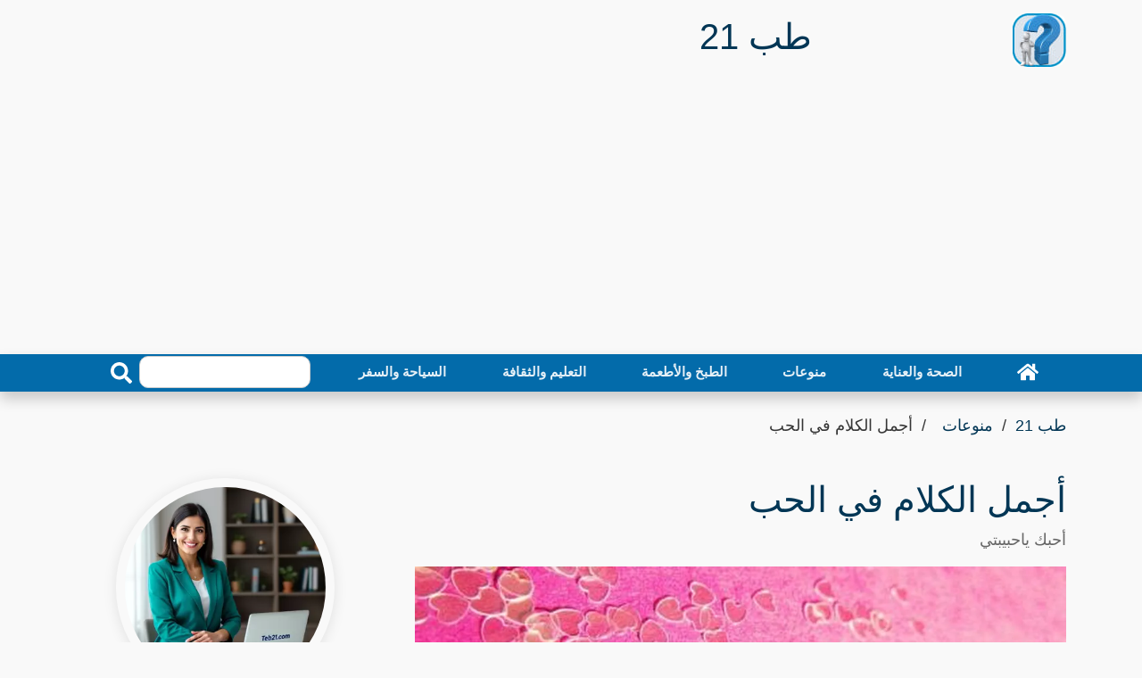

--- FILE ---
content_type: text/html; charset=utf-8
request_url: https://teb21.com/article/the-most-beautiful-words-in-love/
body_size: 25883
content:
<!DOCTYPE html>
<html dir="rtl" lang="ar" >
<head>
<meta charset="utf-8">
<meta name="viewport" content="width=device-width, initial-scale=1">
<link rel="preload" as="image" href="https://teb21.com/thumb/680/the-most-beautiful-words-in-love.webp">
<title>أجمل الكلام في الحب - طب 21</title>
<meta name="description" content="أحبك ياحبيبتي">
<meta property="og:locale" content="en_US">
<meta property="og:url" content="https://teb21.com/article/the-most-beautiful-words-in-love/">
<meta property="og:title" content="أجمل الكلام في الحب - طب 21">
<meta property="og:description" content="أحبك ياحبيبتي #الزواج_والحب #أقوال_في_الحب ">
<meta property="og:site_name" content="طب 21">
<meta name="robots" content="follow, index, max-snippet:-1, max-video-preview:-1, max-image-preview:large">
<link rel="amphtml" href="https://teb21.com/amp/the-most-beautiful-words-in-love/">
<meta property="og:type" content="article">
<meta itemprop="url" content="https://teb21.com/article/the-most-beautiful-words-in-love/">
<meta itemprop="description" content="أحبك ياحبيبتي #الزواج_والحب #أقوال_في_الحب ">
<meta itemprop="thumbnailUrl" content="https://teb21.com/thumb/1360/the-most-beautiful-words-in-love.webp">
<link rel="image_src" href="https://teb21.com/thumb/1360/the-most-beautiful-words-in-love.webp">
<meta property="article:author" content="نهاد آل سالم">
<meta property="article:section" content="منوعات">
<meta property="article:published_time" content="2023-08-06T01:31:13+03:00">
<meta property="article:modified_time" content="2024-09-09T11:28:33+03:00">
<meta property="og:updated_time" content="2024-09-09T11:28:33+03:00">
<meta property="article:tag" content="الزواج والحب">
<meta property="article:tag" content="أقوال في الحب">
<meta property="og:image" content="https://teb21.com/thumb/1360/the-most-beautiful-words-in-love.webp">
<meta property="og:image:width" content="1360">
<meta property="og:image:height" content="765">
<meta name="twitter:image" content="https://teb21.com/thumb/1360/the-most-beautiful-words-in-love.webp">
<meta property="twitter:image:width" content="1360">
<meta property="twitter:image:height" content="765">
<meta property="og:image:type" content="image/jpeg">
<meta name="twitter:card" content="summary_large_image">
<meta name="twitter:site" content="@teb21.com">
<meta name="twitter:title" content="أجمل الكلام في الحب - طب 21">
<meta name="twitter:description" content="أحبك ياحبيبتي">
<link href="https://teb21.com/article/the-most-beautiful-words-in-love/" rel="canonical">
<link rel="icon" type="image/png" href="https://teb21.com/favicon-96x96.png" sizes="96x96" />
<link rel="icon" type="image/svg+xml" href="https://teb21.com/favicon.svg" />
<link rel="shortcut icon" href="https://teb21.com/favicon.ico" />
<link rel="apple-touch-icon" sizes="180x180" href="https://teb21.com/apple-touch-icon.png" />
<link rel="manifest" href="https://teb21.com/site.webmanifest" />
<meta name="theme-color" content="#036baa">
<style > :root { --bcolor: #036baa; --fcolor: #81b5d5; --pcolor: #81b5d517; --lcolor: #023655;}.articles-5638{display:none;}.top-bar{padding:2px 0;background:#000}.brand{margin:15px 0}.brand .b-logo{text-align:left;overflow:hidden;height:60px;width:60px}.b-logo a{color:var(--bcolor);font-size:24px;font-weight:bolder}.brand .b-logo a img{max-width:90px;width:auto;max-height:60px;border-radius:12px}.brand .b-ads{overflow:hidden}.brand .b-ads a img{max-width:100%;max-height:100%}.b-search{width:100%;margin:auto}.b-search input[type=text]{width:80%;max-width:200px;height:36px;color:#666;border:1px solid #ccc;border-radius:10px;position:relative}.b-search button{width:40px;height:36px;border:none;border-radius:0 10px 10px 0;background:var(--bcolor);color:#fff}@media (min-width:768px){.brand{max-height:90px}.b-search{max-width:240px}}@media (max-width:767.98px){.b-search,.brand .b-ads,.brand .b-logo{text-align:center;margin:10px;width:100%}}.nav{padding-right:0}.nav-bar{position:sticky;top:0;z-index:9999;box-shadow:0 8px 16px rgba(0,0,0,.2)}.nav-bar .navbar{height:100%;padding:0}@media (min-width:768px){.nav-bar,.nav-bar .navbar{background:var(--bcolor)!important}.nav-bar .navbar-brand{display:none}.nav-bar a.nav-link{padding:8px 15px;font-size:15px;margin:auto}}@media (max-width:768px){.nav-bar,.nav-bar .navbar{padding:3px 0;background:var(--bcolor)!important}.nav-bar a.nav-link{padding:5px}.nav-bar .social{display:none}}.nav-bar .social{font-size:0;overflow:hidden}.nav-bar .social a{display:inline-block;margin-right:5px;width:30px;height:30px;padding:3px 0;text-align:center;font-size:14px;background:var(--bcolor);border:1px solid #fff;border-radius:4px}.nav-bar .social a:hover{background:#fff;border:1px solid #fff}.nav-bar .social a i{color:#fff}.nav-bar .social a:hover i{color:var(--fcolor)}.nav{display:-ms-flexbox;display:flex;-ms-flex-wrap:wrap;flex-wrap:wrap;padding-left:0;margin-bottom:0;list-style:none}.nav-link{display:block;padding:.5rem 1rem}.nav-link:focus,.nav-link:hover{text-decoration:none}.nav-pills .nav-link{background:0 0;border:0;border-radius:.25rem}.nav-pills .nav-link.active{color:#fff;background-color:#007bff}.nav-justified .nav-item,.nav-justified>.nav-link{-ms-flex-preferred-size:0;flex-basis:0;-ms-flex-positive:1;flex-grow:1;text-align:center}.navbar{position:relative;display:-ms-flexbox;display:flex;-ms-flex-wrap:wrap;flex-wrap:wrap;-ms-flex-align:center;align-items:center;-ms-flex-pack:justify;justify-content:space-between;padding:.5rem 1rem}.navbar .container,.navbar .container-lg,.navbar .container-md{display:-ms-flexbox;display:flex;-ms-flex-wrap:wrap;flex-wrap:wrap;-ms-flex-align:center;align-items:center;-ms-flex-pack:justify;justify-content:space-between}.navbar-brand{display:inline-block;padding-top:.3125rem;padding-bottom:.3125rem;margin-right:1rem;font-size:1.25rem;line-height:inherit;white-space:nowrap}.navbar-brand:focus,.navbar-brand:hover{text-decoration:none}.navbar-nav{display:-ms-flexbox;display:flex;-ms-flex-direction:column;flex-direction:column;padding-left:0;margin-bottom:0;list-style:none;width:100%}.navbar-nav .nav-link{padding-right:0;padding-left:0}.navbar-text{display:inline-block;padding-top:.5rem;padding-bottom:.5rem}.navbar-collapse{-ms-flex-preferred-size:100%;flex-basis:100%;-ms-flex-positive:1;flex-grow:1;-ms-flex-align:center;align-items:center}.navbar-toggler{padding:.25rem .75rem;font-size:1.25rem;line-height:1;background-color:transparent;border:1px solid transparent;border-radius:.25rem}.navbar-toggler:focus,.navbar-toggler:hover{text-decoration:none}.navbar-toggler-icon{display:inline-block;width:1.5em;height:1.5em;vertical-align:middle;content:"";background:50%/100% 100% no-repeat}@media (max-width:767.98px){.navbar-expand-md>.container,.navbar-expand-md>.container-lg,.navbar-expand-md>.container-md{padding-right:0;padding-left:0}}@media (min-width:768px){.navbar-expand-md{-ms-flex-flow:row nowrap;flex-flow:row nowrap;-ms-flex-pack:start;justify-content:flex-start}.navbar-expand-md .navbar-nav{-ms-flex-direction:row;flex-direction:row}.navbar-expand-md .navbar-nav .nav-link{padding-right:.5rem;padding-left:.5rem}.navbar-expand-md>.container,.navbar-expand-md>.container-lg,.navbar-expand-md>.container-md{-ms-flex-wrap:nowrap;flex-wrap:nowrap}.navbar-expand-md .navbar-collapse{display:-ms-flexbox!important;display:flex!important;-ms-flex-preferred-size:auto;flex-basis:auto}.navbar-expand-md .navbar-toggler{display:none}}@media (max-width:991.98px){.navbar-expand-lg>.container,.navbar-expand-lg>.container-lg,.navbar-expand-lg>.container-md{padding-right:0;padding-left:0}}@media (min-width:992px){.navbar-expand-lg{-ms-flex-flow:row nowrap;flex-flow:row nowrap;-ms-flex-pack:start;justify-content:flex-start}.navbar-expand-lg .navbar-nav{-ms-flex-direction:row;flex-direction:row}.navbar-expand-lg .navbar-nav .nav-link{padding-right:.5rem;padding-left:.5rem}.navbar-expand-lg>.container,.navbar-expand-lg>.container-lg,.navbar-expand-lg>.container-md{-ms-flex-wrap:nowrap;flex-wrap:nowrap}.navbar-expand-lg .navbar-collapse{display:-ms-flexbox!important;display:flex!important;-ms-flex-preferred-size:auto;flex-basis:auto}.navbar-expand-lg .navbar-toggler{display:none}}.navbar-expand{-ms-flex-flow:row nowrap;flex-flow:row nowrap;-ms-flex-pack:start;justify-content:flex-start}.navbar-expand>.container,.navbar-expand>.container-lg,.navbar-expand>.container-md{padding-right:0;padding-left:0}.navbar-expand .navbar-nav{-ms-flex-direction:row;flex-direction:row}.navbar-expand .navbar-nav .nav-link{padding-right:.5rem;padding-left:.5rem}.navbar-expand>.container,.navbar-expand>.container-lg,.navbar-expand>.container-md{-ms-flex-wrap:nowrap;flex-wrap:nowrap}.navbar-expand .navbar-collapse{display:-ms-flexbox!important;display:flex!important;-ms-flex-preferred-size:auto;flex-basis:auto}.navbar-expand .navbar-toggler{display:none}.navbar-dark .navbar-brand{color:#fff}.navbar-dark .navbar-brand:focus,.navbar-dark .navbar-brand:hover{color:#fff}.navbar-dark .navbar-nav .nav-link{color:rgba(255,255,255,.9);font-weight:700}.navbar-dark .navbar-nav .nav-link:focus,.navbar-dark .navbar-nav .nav-link:hover{color:rgba(255,255,255,.75)}.navbar-dark .navbar-nav .active>.nav-link,.navbar-dark .navbar-nav .nav-link.active{color:#fff}.navbar-dark .navbar-toggler{color:rgba(255,255,255,.75);border-color:rgba(255,255,255,.1)}.navbar-dark .navbar-toggler-icon{background-image:url("data:image/svg+xml,%3csvg xmlns='http://www.w3.org/2000/svg' width='30' height='30' viewBox='0 0 30 30'%3e%3cpath stroke='rgba%28255, 255, 255, 0.5%29' stroke-linecap='round' stroke-miterlimit='10' stroke-width='2' d='M4 7h22M4 15h22M4 23h22'/%3e%3c/svg%3e")}.navbar-dark .navbar-text{color:rgba(255,255,255,.75)}.navbar-dark .navbar-text a{color:#fff}.navbar-dark .navbar-text a:focus,.navbar-dark .navbar-text a:hover{color:#fff}*,::after,::before{word-wrap:break-word;box-sizing:border-box}html{scroll-behavior:smooth}body{color:#000;line-height:1.5;font-family:"IBM Plex Arabic",Helvetica,Arial,sans-serif;font-weight:400;font-size:18px;background:#f9f9f9;text-align:right;margin:0}a{transition:.5s;text-decoration:none;color:#000}a:active,a:focus,a:hover{color:#000;outline:0;text-decoration:none}p{padding:0;margin:0 0 15px 0;color:#000}.h1 h1,h2,h3,h4,h5,h6{margin:10px 0;padding:0;color:#000;font-weight:600}h4,h5,h6{font-weight:400}img{max-width:730px;width:100%;height:auto}article,footer,main,nav{display:block}[tabindex="-1"]:focus:not(:focus-visible){outline:0!important}.h1 h1,h2,h3,h4,h5,h6{margin-top:0;margin-bottom:.5rem;max-width:1000px;margin-right:auto;margin-left:auto}p{color:#666;margin-top:0;margin-bottom:1rem}ul{margin-top:0;margin-bottom:1rem}ul ul{margin-bottom:0}dd{margin-bottom:.5rem;margin-left:0}b{font-weight:bolder}img{vertical-align:middle;border-style:none}svg{overflow:hidden;vertical-align:middle}label{display:inline-block;margin-bottom:.5rem}button{border-radius:0}button:focus:not(:focus-visible){outline:0}button,input{margin:0}button,input{overflow:visible}button{text-transform:none}[role=button]{cursor:pointer}[type=button],[type=reset],[type=submit],button{-webkit-appearance:button}[type=button]:not(:disabled),[type=reset]:not(:disabled),[type=submit]:not(:disabled),button:not(:disabled){cursor:pointer}[type=button]::-moz-focus-inner,[type=reset]::-moz-focus-inner,[type=submit]::-moz-focus-inner,button::-moz-focus-inner{padding:0;border-style:none}input[type=checkbox],input[type=radio]{box-sizing:border-box;padding:0}[type=number]::-webkit-inner-spin-button,[type=number]::-webkit-outer-spin-button{height:auto}[type=search]{outline-offset:-2px;-webkit-appearance:none}[type=search]::-webkit-search-decoration{-webkit-appearance:none}::-webkit-file-upload-button{font:inherit;-webkit-appearance:button}[hidden]{display:none!important}.h1,.h2,.h3,.h4,.h5,.h6,h1,h2,h3,h4,h5,h6{margin-bottom:.5rem;font-weight:500;line-height:1.2}.h1,h1{font-size:2.5rem;color:var(--lcolor)}.h2,h2{font-size:2rem}.h3,h3{font-size:1.75rem}.h4,h4{font-size:1.5rem}.h5,h5{font-size:1.25rem}.h6,h6{font-size:1rem}.display-1{font-size:6rem;font-weight:300;line-height:1.2}.display-2{font-size:5.5rem;font-weight:300;line-height:1.2}.display-3{font-size:4.5rem;font-weight:300;line-height:1.2}.display-4{font-size:3.5rem;font-weight:300;line-height:1.2}.container,.container-lg,.container-md{width:100%;padding-right:15px;padding-left:15px;padding-bottom:2px;margin-right:auto;margin-left:auto}@media (min-width:576px){.container{max-width:540px}}@media (min-width:768px){.container,.container-md{max-width:720px}}@media (min-width:992px){.container,.container-lg,.container-md{max-width:960px}}@media (min-width:1200px){.container,.container-lg,.container-md{max-width:1140px}}.row{display:-ms-flexbox;display:flex;-ms-flex-wrap:wrap;flex-wrap:wrap;margin:10px -15px}.col,.col-1,.col-10,.col-11,.col-12,.col-2,.col-3,.col-4,.col-5,.col-6,.col-7,.col-8,.col-9,.col-auto,.col-lg,.col-lg-1,.col-lg-10,.col-lg-11,.col-lg-12,.col-lg-2,.col-lg-3,.col-lg-4,.col-lg-5,.col-lg-6,.col-lg-7,.col-lg-8,.col-lg-9,.col-lg-auto,.col-md,.col-md-1,.col-md-10,.col-md-11,.col-md-12,.col-md-2,.col-md-3,.col-md-4,.col-md-5,.col-md-6,.col-md-7,.col-md-8,.col-md-9,.col-md-auto{position:relative;width:100%;padding-right:15px;padding-left:15px}.col{-ms-flex-preferred-size:0;flex-basis:0;-ms-flex-positive:1;flex-grow:1;max-width:100%}.col-auto{-ms-flex:0 0 auto;flex:0 0 auto;width:auto;max-width:100%}.col-1{-ms-flex:0 0 8.333333%;flex:0 0 8.333333%;max-width:8.333333%}.col-2{-ms-flex:0 0 16.666667%;flex:0 0 16.666667%;max-width:16.666667%}.col-3{-ms-flex:0 0 25%;flex:0 0 25%;max-width:25%}.col-4{-ms-flex:0 0 33.333333%;flex:0 0 33.333333%;max-width:33.333333%}.col-5{-ms-flex:0 0 41.666667%;flex:0 0 41.666667%;max-width:41.666667%}.col-6{-ms-flex:0 0 50%;flex:0 0 50%;max-width:50%}.col-7{-ms-flex:0 0 58.333333%;flex:0 0 58.333333%;max-width:58.333333%}.col-8{-ms-flex:0 0 66.666667%;flex:0 0 66.666667%;max-width:66.666667%}.col-9{-ms-flex:0 0 75%;flex:0 0 75%;max-width:75%}.col-10{-ms-flex:0 0 83.333333%;flex:0 0 83.333333%;max-width:83.333333%}.col-11{-ms-flex:0 0 91.666667%;flex:0 0 91.666667%;max-width:91.666667%}.col-12{-ms-flex:0 0 100%;flex:0 0 100%;max-width:100%}@media (min-width:768px){.col-md{-ms-flex-preferred-size:0;flex-basis:0;-ms-flex-positive:1;flex-grow:1;max-width:100%}.col-md-auto{-ms-flex:0 0 auto;flex:0 0 auto;width:auto;max-width:100%}.col-md-1{-ms-flex:0 0 8.333333%;flex:0 0 8.333333%;max-width:8.333333%}.col-md-2{-ms-flex:0 0 16.666667%;flex:0 0 16.666667%;max-width:16.666667%}.col-md-3{-ms-flex:0 0 25%;flex:0 0 25%;max-width:25%}.col-md-4{-ms-flex:0 0 33.333333%;flex:0 0 33.333333%;max-width:33.333333%}.col-md-5{-ms-flex:0 0 41.666667%;flex:0 0 41.666667%;max-width:41.666667%}.col-md-6{-ms-flex:0 0 50%;flex:0 0 50%;max-width:50%}.col-md-7{-ms-flex:0 0 58.333333%;flex:0 0 58.333333%;max-width:58.333333%}.col-md-8{-ms-flex:0 0 66.666667%;flex:0 0 66.666667%;max-width:66.666667%}.col-md-9{-ms-flex:0 0 75%;flex:0 0 75%;max-width:75%}.col-md-10{-ms-flex:0 0 83.333333%;flex:0 0 83.333333%;max-width:83.333333%}.col-md-11{-ms-flex:0 0 91.666667%;flex:0 0 91.666667%;max-width:91.666667%}.col-md-12{-ms-flex:0 0 100%;flex:0 0 100%;max-width:100%}}@media (min-width:992px){.col-lg{-ms-flex-preferred-size:0;flex-basis:0;-ms-flex-positive:1;flex-grow:1;max-width:100%}.col-lg-auto{-ms-flex:0 0 auto;flex:0 0 auto;width:auto;max-width:100%}.col-lg-1{-ms-flex:0 0 8.333333%;flex:0 0 8.333333%;max-width:8.333333%}.col-lg-2{-ms-flex:0 0 16.666667%;flex:0 0 16.666667%;max-width:16.666667%}.col-lg-3{-ms-flex:0 0 25%;flex:0 0 25%;max-width:25%}.col-lg-4{-ms-flex:0 0 33.333333%;flex:0 0 33.333333%;max-width:33.333333%}.col-lg-5{-ms-flex:0 0 41.666667%;flex:0 0 41.666667%;max-width:41.666667%}.col-lg-6{-ms-flex:0 0 50%;flex:0 0 50%;max-width:50%}.col-lg-7{-ms-flex:0 0 58.333333%;flex:0 0 58.333333%;max-width:58.333333%}.col-lg-8{-ms-flex:0 0 66.666667%;flex:0 0 66.666667%;max-width:66.666667%}.col-lg-9{-ms-flex:0 0 75%;flex:0 0 75%;max-width:75%}.col-lg-10{-ms-flex:0 0 83.333333%;flex:0 0 83.333333%;max-width:83.333333%}.col-lg-11{-ms-flex:0 0 91.666667%;flex:0 0 91.666667%;max-width:91.666667%}.col-lg-12{-ms-flex:0 0 100%;flex:0 0 100%;max-width:100%}}.form-control{display:block;width:100%;height:calc(1.5em + .75rem + 2px);padding:.375rem .75rem;font-size:1rem;font-weight:400;line-height:1.5;color:#495057;background-color:#fff;background-clip:padding-box;border:1px solid #ced4da;border-radius:.25rem;transition:border-color .15s ease-in-out,box-shadow .15s ease-in-out}@media (prefers-reduced-motion:reduce){.form-control{transition:none}}.form-control::-ms-expand{background-color:transparent;border:0}.form-control:focus{color:#495057;background-color:#fff;border-color:#80bdff;outline:0;box-shadow:0 0 0 .2rem rgba(0,123,255,.25)}.form-control::-webkit-input-placeholder{color:#6c757d;opacity:1}.form-control::-moz-placeholder{color:#6c757d;opacity:1}.form-control:-ms-input-placeholder{color:#6c757d;opacity:1}.form-control::-ms-input-placeholder{color:#6c757d;opacity:1}.form-control::placeholder{color:#6c757d;opacity:1}.form-control:disabled,.form-control[readonly]{background-color:#e9ecef;opacity:1}input[type=date].form-control,input[type=datetime-local].form-control,input[type=month].form-control,input[type=time].form-control{-webkit-appearance:none;-moz-appearance:none;appearance:none}.col-form-label{padding-top:calc(.375rem + 1px);padding-bottom:calc(.375rem + 1px);margin-bottom:0;font-size:inherit;line-height:1.5}.col-form-label-lg{padding-top:calc(.5rem + 1px);padding-bottom:calc(.5rem + 1px);font-size:1.25rem;line-height:1.5}.form-control-lg{height:calc(1.5em + 1rem + 2px);padding:.5rem 1rem;font-size:1.25rem;line-height:1.5;border-radius:.3rem}.form-text{display:block;margin-top:.25rem}.form-row{display:-ms-flexbox;display:flex;-ms-flex-wrap:wrap;flex-wrap:wrap;margin-right:-5px;margin-left:-5px}.form-row>.col,.form-row>[class*=col-]{padding-right:5px;padding-left:5px}.btn{display:inline-block;font-weight:400;color:#212529;text-align:center;vertical-align:middle;-webkit-user-select:none;-moz-user-select:none;-ms-user-select:none;user-select:none;background-color:transparent;border:1px solid transparent;padding:.375rem .75rem;font-size:1rem;line-height:1.5;border-radius:.25rem;transition:color .15s ease-in-out,background-color .15s ease-in-out,border-color .15s ease-in-out,box-shadow .15s ease-in-out}@media (prefers-reduced-motion:reduce){.btn{transition:none}}.btn:hover{color:#212529;text-decoration:none}.btn.focus,.btn:focus{outline:0;box-shadow:0 0 0 .2rem rgba(0,123,255,.25)}.btn:disabled{opacity:.65}.btn:not(:disabled):not(.disabled){cursor:pointer}.btn-info{color:#fff;background-color:#17a2b8;border-color:#17a2b8}.btn-info:hover{color:#fff;background-color:#138496;border-color:#117a8b}.btn-info.focus,.btn-info:focus{color:#fff;background-color:#138496;border-color:#117a8b;box-shadow:0 0 0 .2rem rgba(58,176,195,.5)}.btn-info:disabled{color:#fff;background-color:#17a2b8;border-color:#17a2b8}.btn-info:not(:disabled):not(.disabled).active,.btn-info:not(:disabled):not(.disabled):active{color:#fff;background-color:#117a8b;border-color:#10707f}.btn-info:not(:disabled):not(.disabled).active:focus,.btn-info:not(:disabled):not(.disabled):active:focus{box-shadow:0 0 0 .2rem rgba(58,176,195,.5)}.btn-dark{color:#fff;background-color:#343a40;border-color:#343a40}.btn-dark:hover{color:#fff;background-color:#23272b;border-color:#1d2124}.btn-dark.focus,.btn-dark:focus{color:#fff;background-color:#23272b;border-color:#1d2124;box-shadow:0 0 0 .2rem rgba(82,88,93,.5)}.btn-dark:disabled{color:#fff;background-color:#343a40;border-color:#343a40}.btn-dark:not(:disabled):not(.disabled).active,.btn-dark:not(:disabled):not(.disabled):active{color:#fff;background-color:#1d2124;border-color:#171a1d}.btn-dark:not(:disabled):not(.disabled).active:focus,.btn-dark:not(:disabled):not(.disabled):active:focus{box-shadow:0 0 0 .2rem rgba(82,88,93,.5)}.btn-link{font-weight:400;color:#007bff;text-decoration:none}.btn-link:hover{color:#0056b3;text-decoration:underline}.btn-link.focus,.btn-link:focus{text-decoration:underline}.btn-link:disabled{color:#6c757d;pointer-events:none}.btn-lg{padding:.5rem 1rem;font-size:1.25rem;line-height:1.5;border-radius:.3rem}.btn-block{display:block;width:100%}.btn-block+.btn-block{margin-top:.5rem}input[type=button].btn-block,input[type=reset].btn-block,input[type=submit].btn-block{width:100%}.fade{transition:opacity .15s linear}@media (prefers-reduced-motion:reduce){.fade{transition:none}}.fade:not(.show){opacity:0}.collapse:not(.show){display:none}.tab-content>.tab-pane{display:none}.tab-content>.active{display:block}.page-link{position:relative;display:block;padding:.5rem .75rem;margin-left:-1px;line-height:1.25;color:#007bff;background-color:#fff;border:1px solid #dee2e6}.page-link:hover{z-index:2;color:#0056b3;text-decoration:none;background-color:#e9ecef;border-color:#dee2e6}.page-link:focus{z-index:3;outline:0;box-shadow:0 0 0 .2rem rgba(0,123,255,.25)}.page-item:first-child .page-link{margin-left:0;border-top-left-radius:.25rem;border-bottom-left-radius:.25rem}.page-item:last-child .page-link{border-top-right-radius:.25rem;border-bottom-right-radius:.25rem}.page-item.active .page-link{z-index:3;color:#fff;background-color:#007bff;border-color:#007bff}@-webkit-keyframes progress-bar-stripes{from{background-position:1rem 0}to{background-position:0 0}}@keyframes progress-bar-stripes{from{background-position:1rem 0}to{background-position:0 0}}.media{display:-ms-flexbox;display:flex;-ms-flex-align:start;align-items:flex-start}.media-body{-ms-flex:1;flex:1}@-webkit-keyframes spinner-border{to{-webkit-transform:rotate(360deg);transform:rotate(360deg)}}@keyframes spinner-border{to{-webkit-transform:rotate(360deg);transform:rotate(360deg)}}@-webkit-keyframes spinner-grow{0%{-webkit-transform:scale(0);transform:scale(0)}50%{opacity:1;-webkit-transform:none;transform:none}}@keyframes spinner-grow{0%{-webkit-transform:scale(0);transform:scale(0)}50%{opacity:1;-webkit-transform:none;transform:none}}.align-top{vertical-align:top!important}.align-bottom{vertical-align:bottom!important}.align-text-bottom{vertical-align:text-bottom!important}.align-text-top{vertical-align:text-top!important}.bg-info{background-color:#17a2b8!important}a.bg-info:focus,a.bg-info:hover,button.bg-info:focus,button.bg-info:hover{background-color:#117a8b!important}.bg-dark{background-color:#343a40!important}a.bg-dark:focus,a.bg-dark:hover,button.bg-dark:focus,button.bg-dark:hover{background-color:#1d2124!important}.bg-white{background-color:#fff!important}.border{border:1px solid #dee2e6!important}.border-top{border-top:1px solid #dee2e6!important}.border-right{border-right:1px solid #dee2e6!important}.border-bottom{border-bottom:1px solid #dee2e6!important}.border-left{border-left:1px solid #dee2e6!important}.border-0{border:0!important}.border-top-0{border-top:0!important}.border-right-0{border-right:0!important}.border-bottom-0{border-bottom:0!important}.border-left-0{border-left:0!important}.border-info{border-color:#17a2b8!important}.border-dark{border-color:#343a40!important}.border-white{border-color:#fff!important}.d-none{display:none!important}.d-block{display:block!important}.d-flex{display:-ms-flexbox!important;display:flex!important}@media (min-width:768px){.d-md-none{display:none!important}.d-md-block{display:block!important}.d-md-flex{display:-ms-flexbox!important;display:flex!important}}@media (min-width:992px){.d-lg-none{display:none!important}.d-lg-block{display:block!important}.d-lg-flex{display:-ms-flexbox!important;display:flex!important}}.flex-row{-ms-flex-direction:row!important;flex-direction:row!important}.justify-content-end{-ms-flex-pack:end!important;justify-content:flex-end!important}.justify-content-center{-ms-flex-pack:center!important;justify-content:center!important}.justify-content-between{-ms-flex-pack:justify!important;justify-content:space-between!important}.align-items-end{-ms-flex-align:end!important;align-items:flex-end!important}.align-items-center{-ms-flex-align:center!important;align-items:center!important}.align-content-end{-ms-flex-line-pack:end!important;align-content:flex-end!important}.align-content-center{-ms-flex-line-pack:center!important;align-content:center!important}.align-content-between{-ms-flex-line-pack:justify!important;align-content:space-between!important}@media (min-width:768px){.flex-md-row{-ms-flex-direction:row!important;flex-direction:row!important}.justify-content-md-end{-ms-flex-pack:end!important;justify-content:flex-end!important}.justify-content-md-center{-ms-flex-pack:center!important;justify-content:center!important}.justify-content-md-between{-ms-flex-pack:justify!important;justify-content:space-between!important}.align-items-md-end{-ms-flex-align:end!important;align-items:flex-end!important}.align-items-md-center{-ms-flex-align:center!important;align-items:center!important}.align-content-md-end{-ms-flex-line-pack:end!important;align-content:flex-end!important}.align-content-md-center{-ms-flex-line-pack:center!important;align-content:center!important}.align-content-md-between{-ms-flex-line-pack:justify!important;align-content:space-between!important}}@media (min-width:992px){.flex-lg-row{-ms-flex-direction:row!important;flex-direction:row!important}.justify-content-lg-end{-ms-flex-pack:end!important;justify-content:flex-end!important}.justify-content-lg-center{-ms-flex-pack:center!important;justify-content:center!important}.justify-content-lg-between{-ms-flex-pack:justify!important;justify-content:space-between!important}.align-items-lg-end{-ms-flex-align:end!important;align-items:flex-end!important}.align-items-lg-center{-ms-flex-align:center!important;align-items:center!important}.align-content-lg-end{-ms-flex-line-pack:end!important;align-content:flex-end!important}.align-content-lg-center{-ms-flex-line-pack:center!important;align-content:center!important}.align-content-lg-between{-ms-flex-line-pack:justify!important;align-content:space-between!important}}.overflow-auto{overflow:auto!important}.overflow-hidden{overflow:hidden!important}.position-relative{position:relative!important}.position-absolute{position:absolute!important}@supports ((position:-webkit-sticky) or (position:sticky)){.sticky-top{position:-webkit-sticky;position:sticky;top:0;z-index:1020}}.h-25{height:25%!important}.h-50{height:50%!important}.h-75{height:75%!important}.h-100{height:100%!important}.h-auto{height:auto!important}.m-0{margin:0!important}.ml-0{margin-left:0!important}.m-1{margin:.25rem!important}.ml-1{margin-left:.25rem!important}.m-2{margin:.5rem!important}.ml-2{margin-left:.5rem!important}.m-3{margin:1rem!important}.ml-3{margin-left:1rem!important}.m-4{margin:1.5rem!important}.ml-4{margin-left:1.5rem!important}.m-5{margin:3rem!important}.ml-5{margin-left:3rem!important}.p-0{padding:0!important}.px-0{padding-right:0!important}.px-0{padding-left:0!important}.p-1{padding:.25rem!important}.px-1{padding-right:.25rem!important}.px-1{padding-left:.25rem!important}.p-2{padding:.5rem!important}.px-2{padding-right:.5rem!important}.px-2{padding-left:.5rem!important}.p-3{padding:1rem!important}.px-3{padding-right:1rem!important}.px-3{padding-left:1rem!important}.p-4{padding:1.5rem!important}.px-4{padding-right:1.5rem!important}.px-4{padding-left:1.5rem!important}.p-5{padding:3rem!important}.px-5{padding-right:3rem!important}.px-5{padding-left:3rem!important}.m-auto{margin:auto!important}@media (min-width:768px){.m-md-0{margin:0!important}.ml-md-0{margin-left:0!important}.m-md-1{margin:.25rem!important}.ml-md-1{margin-left:.25rem!important}.m-md-2{margin:.5rem!important}.ml-md-2{margin-left:.5rem!important}.m-md-3{margin:1rem!important}.ml-md-3{margin-left:1rem!important}.m-md-4{margin:1.5rem!important}.ml-md-4{margin-left:1.5rem!important}.m-md-5{margin:3rem!important}.ml-md-5{margin-left:3rem!important}.p-md-0{padding:0!important}.px-md-0{padding-right:0!important}.px-md-0{padding-left:0!important}.p-md-1{padding:.25rem!important}.px-md-1{padding-right:.25rem!important}.px-md-1{padding-left:.25rem!important}.p-md-2{padding:.5rem!important}.px-md-2{padding-right:.5rem!important}.px-md-2{padding-left:.5rem!important}.p-md-3{padding:1rem!important}.px-md-3{padding-right:1rem!important}.px-md-3{padding-left:1rem!important}.p-md-4{padding:1.5rem!important}.px-md-4{padding-right:1.5rem!important}.px-md-4{padding-left:1.5rem!important}.p-md-5{padding:3rem!important}.px-md-5{padding-right:3rem!important}.px-md-5{padding-left:3rem!important}.m-md-auto{margin:auto!important}.ml-md-auto{margin-left:auto!important}}@media (min-width:992px){.m-lg-0{margin:0!important}.ml-lg-0{margin-left:0!important}.m-lg-1{margin:.25rem!important}.ml-lg-1{margin-left:.25rem!important}.m-lg-2{margin:.5rem!important}.ml-lg-2{margin-left:.5rem!important}.m-lg-3{margin:1rem!important}.ml-lg-3{margin-left:1rem!important}.m-lg-4{margin:1.5rem!important}.ml-lg-4{margin-left:1.5rem!important}.m-lg-5{margin:3rem!important}.ml-lg-5{margin-left:3rem!important}.p-lg-0{padding:0!important}.px-lg-0{padding-right:0!important}.px-lg-0{padding-left:0!important}.p-lg-1{padding:.25rem!important}.px-lg-1{padding-right:.25rem!important}.px-lg-1{padding-left:.25rem!important}.p-lg-2{padding:.5rem!important}.px-lg-2{padding-right:.5rem!important}.px-lg-2{padding-left:.5rem!important}.p-lg-3{padding:1rem!important}.px-lg-3{padding-right:1rem!important}.px-lg-3{padding-left:1rem!important}.p-lg-4{padding:1.5rem!important}.px-lg-4{padding-right:1.5rem!important}.px-lg-4{padding-left:1.5rem!important}.p-lg-5{padding:3rem!important}.px-lg-5{padding-right:3rem!important}.px-lg-5{padding-left:3rem!important}.m-lg-auto{margin:auto!important}.ml-lg-auto{margin-left:auto!important}}.text-justify{text-align:justify!important}.text-left{text-align:left!important}.text-right{text-align:right!important}.text-center{text-align:center!important}@media (min-width:768px){.text-md-left{text-align:left!important}.text-md-right{text-align:right!important}.text-md-center{text-align:center!important}}@media (min-width:992px){.text-lg-left{text-align:left!important}.text-lg-right{text-align:right!important}.text-lg-center{text-align:center!important}}.text-white{color:#fff!important}.text-info{color:#17a2b8!important}a.text-info:focus,a.text-info:hover{color:#0f6674!important}.text-dark{color:#343a40!important}a.text-dark:focus,a.text-dark:hover{color:#121416!important}.text-body{color:#212529!important}.text-white-50{color:rgba(255,255,255,.5)!important}@media print{*,::after,::before{text-shadow:none!important;box-shadow:none!important}a:not(.btn){text-decoration:underline}img{page-break-inside:avoid}h2,h3,p{orphans:3;widows:3}h2,h3{page-break-after:avoid}@page{size:a3}body{min-width:992px!important}.container{min-width:992px!important}.navbar{display:none}}.rsi{position:relative;overflow:hidden;height:0;padding-top:56.25%;min-width:150px;margin-bottom:15px;border-radius:10px}.rsi:hover{transform:translateY(-2px);box-shadow:0 4px 8px rgba(0,0,0,.1)}.rsi img{position:absolute;top:0;right:0;bottom:0;left:0}.rsi a{min-width:48px;min-height:48px;display:inline-block;color:var(--lcolor)}.form-control{width:100%;height:35px;padding:5px 15px;color:#403e3e;border:1px solid #ccc;margin-bottom:15px}.form-control:focus{box-shadow:none;border-color:var(--fcolor)}button.btn{color:#fff;background:#000;border:1px solid #000}button.btn:hover{color:#fff;background:var(--bcolor);border-color:var(--fcolor)}.double-border{margin-bottom:30px;padding-bottom:15px;border-bottom:3px double #000}.double-border-black{padding-bottom:10px;margin-bottom:25px;border-bottom:3px double #fff}.adsense-container{margin:20px 0;text-align:center;clear:both;min-height:280px;background:#f8f8f8;margin:1em 0}@media(min-width:768px){.adsense-container{min-height:90px}}@media (max-width:767px){.rsi img{margin:auto;width:100%}}.shadow{border-radius:12px;box-shadow:0 2px 15px rgba(0,0,0,.1);padding:10px;margin:15px 0}:root{--white:#ffffff;--shadow:0 2px 5px rgba(0,0,0,0.1)}.articles-grid{max-width:1200px;margin:2rem auto;padding:0 1rem;display:grid;grid-template-columns:repeat(auto-fill,minmax(300px,1fr));gap:2rem}.articles-card{border-radius:10px;overflow:hidden;box-shadow:var(--shadow);transition:transform .3s ease;animation:fadeIn .5s ease-in-out;max-height:450px}.articles-card:hover{box-shadow:0 8px 16px rgba(0,0,0,.2)}.articles-card img:hover{transform:scale(1.05);transition:transform .3s ease}.articles-image{width:100%;height:200px;object-fit:cover}.articles-content{padding:.5rem 1rem;height:115px;overflow-y:auto}.articles-title{font-size:1.2rem;margin-bottom:.5rem}.articles-description{color:#666;margin-bottom:1rem;font-size:16px}.product-info{display:flex;justify-content:space-between;padding:0 1.5rem 1.5rem}.articles-meta{display:flex;justify-content:space-between;color:#888;font-size:.9rem}.nl-item a{display:flex;align-items:center;color:#000}.nl-item .nl-img{width:150px}.nl-item .rsi{margin-bottom:0}.nl-item .nl-img img{max-width:150px}.nl-item .nl-title{padding-left:15px}.nl-item a{color:#000;background:#fff;font-size:16px;font-weight:600;transition:all .3s}.breadcrumb { display: -ms-flexbox; display: flex; -ms-flex-wrap: wrap; flex-wrap: wrap; padding: 0.75rem 1rem; list-style: none; } .breadcrumb-item + .breadcrumb-item { padding-left: 0.5rem; } .breadcrumb-item + .breadcrumb-item::before { content: "/"; padding: 0 10px; } .breadcrumb-item + .breadcrumb-item:hover::before { text-decoration: underline; } .breadcrumb-item + .breadcrumb-item:hover::before { text-decoration: none; } .breadcrumb-item.active { color: #6c757d; } /**********************************/ /********* Breadcrumb CSS functions *********/ /**********************************/ .breadcrumb-wrap { position: relative; width: 100%; } .breadcrumb-wrap .breadcrumb { margin: 25px 0 0 0; padding: 0; background: none; } .breadcrumb-wrap .breadcrumb .breadcrumb-item + .breadcrumb-item::before { color: #353535; } .breadcrumb-wrap .breadcrumb .breadcrumb-item.active { color: #353535; } .breadcrumb-wrap .breadcrumb a { color: var(--lcolor); } /**********************************/ /********* Single News CSS article ********/ /**********************************/ .sn-img img, .img_1 img, .img_2 img, .img_3 img, .img_4 img, .sn-img amp-img { width: 100%; } .entry-meta, .post-info, .post-meta { color: #535353; font-size: 11px; font-style: italic; margin: 10px 0; display: flex; justify-content: space-between; } .meta-info { text-align: left; } .meta-print { text-align: center; } @media (min-width: 420px) { .meta-print { display: flex; } } .meta-rate { text-align: right; } .article-widget .tags { position: relative; } .article-widget .tags a { margin: 5px; } .article-widget .tags a { display: inline-block; margin-bottom: 5px; padding: 5px 10px; color: #000000; background: #ffffff; border: 1px solid #000000; border-radius: 4px; } .article-widget .tags a:hover { color: #ffffff; background: var(--bcolor); border: 1px solid var(--bcolor); } .share-buttons a { display: inline-block; margin: 1%; padding: 5px 2%; color: #000000; border-radius: 6px; width: 17%; } .article-card .thumbnail { position: relative; overflow: hidden; margin: 10px 0; } .article-card .thumbnail img { width: 100%; border-radius: 15px; } /**********************************/ /* .article-instructions { counter-reset: section; } */ .article-section { margin-bottom: 1.5em; } .article-section h3 { margin-bottom: 0.5em; color: #333; } .section-steps { margin-left: 1em; list-style-type: decimal; } .article-step { display: flex; align-items: flex-start; margin-bottom: 10px; gap: 10px; /* المسافة بين checkbox والنص */ } .article-instructions > li { margin-bottom: 1em; } li span { flex: 1; line-height: 1.4; } li input[type="checkbox"] { width: 20px; height: 20px; cursor: pointer; margin-right: 10px; } li input[type="checkbox"]:hover { transform: scale(1.1); transition: transform 0.2s ease; } li input[type="checkbox"]:checked + span { text-decoration: line-through; color: #888; transition: all 0.3s ease; } .toc-container { margin-bottom: 20px; } .sn-content h2 { padding-top: 50px; } .ez-toc-toggle { text-decoration: none; color: inherit; display: block; } .ez-toc-toggle:hover { text-decoration: none; } .ez-toc-title-container { display: flex; justify-content: space-between; align-items: center; background-color: #f0f0f0; padding: 10px; border: 1px solid #ddd; border-radius: 8px; cursor: pointer; } .ez-toc-title-container:hover { background-color: #e8e8e8; } .ez-toc-title { margin: 0; font-size: 1.5em; color: #333; } .ez-toc-title-toggle a { text-decoration: none; display: flex; align-items: center; } .ez-toc-icon-toggle-span { display: flex; align-items: center; } .toc { background-color: #f5f5f5; border: 1px solid #ddd; padding: 20px; border-radius: 8px; font-family: "Arial", sans-serif; display: none; /* Initially hidden */ margin-top: 10px; } .toc .toc-h2 { margin-bottom: 10px; color: #333; border-bottom: 2px solid #ddd; padding-bottom: 5px; } .toc ul { list-style-type: none; padding-left: 0; } .toc li { margin: 8px 0; padding-left: 10px; position: relative; } .flex { display: flex; } .button-c { background: var(--bcolor); padding: 16px 10px; margin: 0 4px; border-radius: 10px; text-decoration: none; box-shadow: 0 2px 10px rgba(0, 0, 0, 0.1); transition: all 0.3s ease; width: fit-content; color: white; min-width: 85px; border: 0; font-style: normal; } .button-c a.jump { color: white; } .button-c:hover { transform: translateY(-2px); box-shadow: 0 4px 15px rgba(0, 0, 0, 0.2); } @media (max-width: 420px) { .button-c { margin-bottom: 10px; padding-right: 2px; padding-left: 2px; } } .print-btn { background-color: var(--bcolor); border: none; color: white; padding: 10px; cursor: pointer; border-radius: 10px; } .print-btn:hover { background-color: var(--fcolor); } .article-card { max-width: 800px; margin: 2rem auto; padding: 2rem; border: 1px solid #ddd; border-radius: 12px; box-shadow: 0 2px 15px rgba(0, 0, 0, 0.1); } .article-header { text-align: center; margin-bottom: 2rem; } .article-meta { display: flex; justify-content: center; gap: 2rem; color: #666; } .article-content { display: grid; grid-template-columns: 1fr 2fr; gap: 2rem; } .ingredients ul { list-style: none; padding: 0; } .ingredients li { padding: 0.5rem 0; border-bottom: 1px solid #eee; } .instructions ol { padding-left: 1.5rem; } .instructions li { margin-bottom: 1rem; line-height: 1.6; } @media (max-width: 768px) { .article-content { grid-template-columns: 1fr; } } .print-only-qr { display: none; } /*********** modal CSS article **********/ .text-center { text-align: center; } .star-warning { color: #ffc107; } .btn:hover { background: #0056b3; } .progress { height: 20px; background: #e9ecef; border-radius: 5px; overflow: hidden; } .progress-bar { height: 100%; background: #ffc107; width: 0; } textarea.form-control { width: 100%; height: auto; } .text-danger { color: #dc3545; } .star-icon { width: 1em; height: 1em; fill: currentColor; } .text-warning { color: #ffc107 !important; } .text-white { color: #ffffff !important; } .close-icon { width: 1em; height: 1em; fill: currentColor; cursor: pointer; } .star-bg { background-repeat: no-repeat; background-position: center; background-size: contain; width: 20px; height: 20px; display: inline-block; } .star-warning { background-image: url("data:image/svg+xml;utf8,<svg xmlns='http://www.w3.org/2000/svg' viewBox='0 0 576 512'><path fill='orange' d='M259.3 17.8L194 150.2 47.9 171.5c-26.2 3.8-36.7 36.1-17.7 54.6l105.7 103-25 145.5c-4.5 26.3 23.2 46 46.4 33.7L288 439.6l130.7 68.7c23.2 12.2 50.9-7.4 46.4-33.7l-25-145.5 105.7-103c19-18.5 8.5-50.8-17.7-54.6L382 150.2 316.7 17.8c-11.7-23.6-45.6-23.9-57.4 0z'/></svg>"); } .star-light { background-image: url("data:image/svg+xml;utf8,<svg xmlns='http://www.w3.org/2000/svg' viewBox='0 0 576 512'><path fill='silver' d='M259.3 17.8L194 150.2 47.9 171.5c-26.2 3.8-36.7 36.1-17.7 54.6l105.7 103-25 145.5c-4.5 26.3 23.2 46 46.4 33.7L288 439.6l130.7 68.7c23.2 12.2 50.9-7.4 46.4-33.7l-25-145.5 105.7-103c19-18.5 8.5-50.8-17.7-54.6L382 150.2 316.7 17.8c-11.7-23.6-45.6-23.9-57.4 0z'/></svg>"); } .star-half { background-image: url("data:image/svg+xml;utf8,<svg xmlns='http://www.w3.org/2000/svg' viewBox='0 0 576 512'><defs><clipPath id='halfStar'><rect x='0' y='0' width='288' height='512' /></clipPath></defs><g clip-path='url(%23halfStar)'><path fill='orange' d='M259.3 17.8L194 150.2 47.9 171.5c-26.2 3.8-36.7 36.1-17.7 54.6l105.7 103-25 145.5c-4.5 26.3 23.2 46 46.4 33.7L288 439.6l130.7 68.7c23.2 12.2 50.9-7.4 46.4-33.7l-25-145.5 105.7-103c19-18.5 8.5-50.8-17.7-54.6L382 150.2 316.7 17.8c-11.7-23.6-45.6-23.9-57.4 0z'/></g><g><path fill='silver' d='M259.3 17.8L194 150.2 47.9 171.5c-26.2 3.8-36.7 36.1-17.7 54.6l105.7 103-25 145.5c-4.5 26.3 23.2 46 46.4 33.7L288 439.6l130.7 68.7c23.2 12.2 50.9-7.4 46.4-33.7l-25-145.5 105.7-103c19-18.5 8.5-50.8-17.7-54.6L382 150.2 316.7 17.8c-11.7-23.6-45.6-23.9-57.4 0z'/></g></svg>"); } .close-bg { background-image: url("data:image/svg+xml;utf8,<svg xmlns='http://www.w3.org/2000/svg' viewBox='0 0 352 512'><path d='M242.72 256l100.07-100.07c12.28-12.28 12.28-32.19 0-44.48l-22.24-22.24c-12.28-12.28-32.19-12.28-44.48 0L176 189.28 75.93 89.21c-12.28-12.28-32.19-12.28-44.48 0L9.21 111.45c-12.28 12.28-12.28 32.19 0 44.48L109.28 256 9.21 356.07c-12.28 12.28-12.28 32.19 0 44.48l22.24 22.24c12.28 12.28 32.19 12.28 44.48 0L176 322.72l100.07 100.07c12.28 12.28 32.19 12.28 44.48 0l22.24-22.24c12.28-12.28 12.28-32.19 0-44.48L242.72 256z'/></svg>"); background-repeat: no-repeat; background-position: center; background-size: contain; width: 20px; height: 20px; display: inline-block; } .progress-label-left { float: left; margin-right: 0.5em; line-height: 1em; } .progress-label-right { float: right; margin-left: 0.3em; line-height: 1em; } .rounded-circle { border-radius: 50% !important; padding: 0.2rem !important; background-color: #dc3545 !important; width: 48px; height: 48px; } /*********** Sidebar CSS article **********/ /**********************************/ .sidebar { position: relative; width: 100%; } .sidebar .sidebar-widget { position: relative; width: 100%; margin-bottom: 45px; } .sidebar-about p { font-size: 17px; } .sidebar-about figure { padding: 0 20px; max-width: 330px; } .sidebar-about img, .sidebar-about amp-img { width: 100%; border-radius: 999px; } .author-name { text-align: center; } .sidebar .sidebar-widget .news-list { position: relative; margin-bottom: 30px; } .sidebar .news-list .nl-item a { display: flex; align-items: center; color: #000; } .sidebar .news-list .nl-item .nl-img { width: 150px; } .sidebar .news-list .nl-item .nl-img img { max-width: 150px; } .sidebar .news-list .nl-item .nl-title { padding-left: 15px; } .sidebar .nl-item a { color: #000000; background: #ffffff; font-size: 16px; font-weight: 600; transition: all 0.3s; } .sidebar .nl-item a:hover { color: var(--fcolor); } .sidebar .sidebar-widget .categories, .sidebar .sidebar-widget .tags { position: relative; } .sidebar .categories ul li, .sidebar .tags ul li { margin: 0 0 12px 22px; } .sidebar .categories ul li:last-child, .sidebar .tags ul li:last-child { margin-bottom: 0; } .sidebar .categories ul li a, .sidebar .tags ul li a { display: inline-block; color: #000000; line-height: 23px; } .sidebar .categories ul li a:hover, .sidebar .tags ul li a:hover { color: var(--fcolor); } .sidebar .categories ul li::before, .sidebar .tags ul li::before { content: ""; display: inline-block; width: 12px; height: 12px; background-image: url('data:image/svg+xml;utf8,<svg xmlns="http://www.w3.org/2000/svg" viewBox=\"0 0 448 512"><path fill="black" d="M257.5 445.1l-22.2 22.2c-9.4 9.4-24.6 9.4-33.9 0L7 273c-9.4-9.4-9.4-24.6 0-33.9L201.4 44.7c9.4-9.4 24.6-9.4 33.9 0l22.2 22.2c9.5 9.5 9.3 25-.4 34.3L152.6 216H424c13.3 0 24 10.7 24 24v32c0 13.3-10.7 24-24 24H152.6l104.4 115.1c9.8 9.3 10 24.8.4 34.3z"/></svg>'); background-size: cover; margin: 0 5px; vertical-align: middle; } .sidebar .categories ul li a:hover, .sidebar .tags ul li a:hover { padding-left: 10px; color: var(--fcolor); } .sidebar .categories ul li span, .sidebar .tags ul li span { float: left; } .sidebar .sidebar-widget .image a { display: block; width: 100%; overflow: hidden; } .sidebar .sidebar-widget .image img { max-width: 100%; transition: 0.3s; } .sidebar .sidebar-widget .image img:hover { transform: scale(1.1); filter: blur(3px); -webkit-filter: blur(3px); } @media (min-width: 768px) { .collapse:not(.show) { display: block; } } /*********StickySidebar***********/ css .main-content { position: relative; display: flex; gap: 30px; min-height: 100vh; } #sidebar { width: 380px; flex-shrink: 0; padding-left: 0; } .is-affixed .sidebar__inner { will-change: transform; } .main-content:not(.has-sufficient-content) .sidebar__inner { position: relative !important; transform: none !important; } @media (max-width: 988px) { .main-content { flex-direction: column; } #sidebar { width: 100%; } .sidebar__inner { position: relative !important; transform: none !important; } .sidebar .nl-item { width: 330px; display: inline-block; } .sidebar .nl-item { margin-left: 5px; } } @media (max-width: 766px) { .sidebar .nl-item { width: 100%; } } .review-form-container { border: 1px solid #ddd; padding: 20px; border-radius: 5px; background-color: #fff; margin: 20px 0; } .form-title { border-bottom: 1px solid #eee; padding-bottom: 10px; margin-bottom: 20px; } @media print { /* * { margin: 0 !important; padding: 0 !important; visibility: hidden; background: none !important; box-shadow: none !important; } */ body > *:not(.article-card) { display: none !important; } .article-card, .article-card * { /* visibility: visible; */ display: block; /* color: #000000 !important; background: #ffffff !important; */ } .article-card { max-width: 800px; margin: 2rem auto; padding: 2rem; border-radius: 12px; box-shadow: 0 2px 15px rgba(0, 0, 0, 0.1); } .article-header { text-align: center; margin-bottom: 2rem; } .article-meta { display: flex; justify-content: center; gap: 2rem; color: #666; } .article-content { display: grid; grid-template-columns: 1fr 2fr; gap: 2rem; } .ingredients ul { list-style: none; padding: 0; } .ingredients li { padding: 0.5rem 0; border-bottom: 1px solid #eee; } .instructions ol { padding-left: 1.5rem; } .instructions li { margin-bottom: 1rem; line-height: 1.6; } @media (max-width: 768px) { .article-content { grid-template-columns: 1fr; } } .article-actions, .thumbnail-rate, nav, footer, header { display: none !important; } .print-only-qr { display: block; margin: 20px auto; } } .footer{position:relative;padding:60px 0 0 0;background:#111}.footer a,.footer p{color:#fff}.footer .row{margin:0}.footer .footer-widget{position:relative;width:100%;margin-bottom:60px}.footer .footer-widget .title{color:#fff;font-size:18px;letter-spacing:1px}.footer .footer-widget p{color:#fff}.footer .footer-widget ul{margin:0;padding:0;list-style:none}.footer .footer-widget ul li{margin-bottom:12px}.footer .footer-widget ul li:last-child{margin-bottom:0}.footer .footer-widget ul li a{color:#fff;display:block;line-height:23px}.footer .footer-widget ul li a::before{content:"";display:inline-block;width:12px;height:12px;background-image:url('data:image/svg+xml;utf8,<svg xmlns="http://www.w3.org/2000/svg" viewBox="0 0 448 512"><path fill="white" d="M190.5 66.9l22.2-22.2c9.4-9.4 24.6-9.4 33.9 0L441 239c9.4 9.4 9.4 24.6 0 33.9L246.6 467.3c-9.4 9.4-24.6 9.4-33.9 0l-22.2-22.2c-9.5-9.5-9.3-25 .4-34.3L295.4 296H24c-13.3 0-24-10.7-24-24v-32c0-13.3 10.7-24 24-24h271.4L190.9 101.2c-9.8-9.3-10-24.8-.4-34.3z"/></svg>');background-size:cover;margin:0 5px;vertical-align:middle}.footer .footer-widget ul li a:hover{padding-right:10px;color:var(--fcolor)}.footer .contact-info p{margin-bottom:10px;color:#fff;font-size:16px}.footer .contact-info p i{color:#fff;margin-right:5px}.footer .social{position:relative;width:100%}.footer .social a{display:inline-block;margin:10px 5px 0 0;width:60px;height:40px;padding:5px 0;text-align:center;font-size:16px;background:#575757;border-radius:4px}.footer .social a i{color:#111}.footer .social a:hover{background:var(--bcolor)}.footer .social a:hover i{color:#fff}.back-to-top{position:fixed;bottom:120px;left:20px;width:40px;height:40px;background:var(--bcolor);color:#fff;border:none;border-radius:50%;cursor:pointer;transition:all .3s ease;opacity:0;pointer-events:none;display:flex;align-items:center;justify-content:center;padding:8px}.back-to-top.visible{opacity:1;pointer-events:auto}.back-to-top:hover{background-color:var(--lcolor);transform:translateY(-3px)}.back-to-top svg{fill:currentColor;width:20px;height:20px}.fab{content:"";display:inline-block;width:50px;height:30px;padding:2px;background-repeat:no-repeat;background-position:center}.email{background-color:#5f5554}.x{background-color:#1da1f2}.facebook{background-color:#1877f2}.pinterest{background-color:#e60023}.instagram{background-color:#e1306c}.youtube{background-color:red}.telegram{background-color:#08c}.whatsapp{background-color:#3ea54a}.reddit{background-color:#ff4500}.quora{background-color:#b92b27}.tiktok{background-color:#010101}.fa-envelope{background-image:url('data:image/svg+xml;utf8,<svg xmlns="http://www.w3.org/2000/svg" viewBox="0 0 512 512"><path fill="white" d="M464 64H48C21.49 64 0 85.49 0 112v288c0 26.51 21.49 48 48 48h416c26.51 0 48-21.49 48-48V112c0-26.51-21.49-48-48-48zm0 48v40.805c-22.422 18.259-58.168 46.651-134.587 106.49-16.841 13.247-50.201 45.072-73.413 44.701-23.208.375-56.579-31.459-73.413-44.701C106.18 199.465 70.425 171.067 48 152.805V112h416zM48 400V214.398c22.914 18.251 55.409 43.862 104.938 82.646 21.857 17.205 60.134 55.186 103.062 54.955 42.717.231 80.509-37.199 103.053-54.947 49.528-38.783 82.032-64.401 104.947-82.653V400H48z"/></svg>')}.fa-twitter{background-image:url('data:image/svg+xml;utf8,<svg xmlns="http://www.w3.org/2000/svg" viewBox="0 0 512 512"><path fill="white" d="M459.37 151.716c.325 4.548.325 9.097.325 13.645 0 138.72-105.583 298.558-298.558 298.558-59.452 0-114.68-17.219-161.137-47.106 8.447.974 16.568 1.299 25.34 1.299 49.055 0 94.213-16.568 130.274-44.832-46.132-.975-84.792-31.188-98.112-72.772 6.498.974 12.995 1.624 19.818 1.624 9.421 0 18.843-1.3 27.614-3.573-48.081-9.747-84.143-51.98-84.143-102.985v-1.299c13.969 7.797 30.214 12.67 47.431 13.319-28.264-18.843-46.781-51.005-46.781-87.391 0-19.492 5.197-37.36 14.294-52.954 51.655 63.675 129.3 105.258 216.365 109.807-1.624-7.797-2.599-15.918-2.599-24.04 0-57.828 46.782-104.934 104.934-104.934 30.213 0 57.502 12.67 76.67 33.137 23.715-4.548 46.456-13.32 66.599-25.34-7.798 24.366-24.366 44.833-46.132 57.827 21.117-2.273 41.584-8.122 60.426-16.243-14.292 20.791-32.161 39.308-52.628 54.253z"/></svg>')}.fa-x{background-image:url('data:image/svg+xml;utf8,<svg xmlns="http://www.w3.org/2000/svg" viewBox="0 0 512 512"><path fill="white" d="M459.37 151.716c.325 4.548.325 9.097.325 13.645 0 138.72-105.583 298.558-298.558 298.558-59.452 0-114.68-17.219-161.137-47.106 8.447.974 16.568 1.299 25.34 1.299 49.055 0 94.213-16.568 130.274-44.832-46.132-.975-84.792-31.188-98.112-72.772 6.498.974 12.995 1.624 19.818 1.624 9.421 0 18.843-1.3 27.614-3.573-48.081-9.747-84.143-51.98-84.143-102.985v-1.299c13.969 7.797 30.214 12.67 47.431 13.319-28.264-18.843-46.781-51.005-46.781-87.391 0-19.492 5.197-37.36 14.294-52.954 51.655 63.675 129.3 105.258 216.365 109.807-1.624-7.797-2.599-15.918-2.599-24.04 0-57.828 46.782-104.934 104.934-104.934 30.213 0 57.502 12.67 76.67 33.137 23.715-4.548 46.456-13.32 66.599-25.34-7.798 24.366-24.366 44.833-46.132 57.827 21.117-2.273 41.584-8.122 60.426-16.243-14.292 20.791-32.161 39.308-52.628 54.253z"/></svg>')}.fa-facebook-f{background-image:url('data:image/svg+xml;utf8,<svg xmlns="http://www.w3.org/2000/svg" viewBox="0 0 512 512"><path fill="white" d="M504 256C504 119 393 8 256 8S8 119 8 256c0 123.78 90.69 226.38 209.25 245V327.69h-63V256h63v-54.64c0-62.15 37.1-96.48 93.67-96.48 27.14 0 55.52 4.84 55.52 4.84v61h-31.28c-30.8 0-40.41 19.12-40.41 38.73V256h68.78l-11 71.69h-57.78V501C413.31 482.38 504 379.78 504 256z"/></svg>')}.fa-pinterest{background-image:url('data:image/svg+xml;utf8,<svg xmlns="http://www.w3.org/2000/svg" viewBox="0 0 496 512"><path fill="white" d="M496 256c0 137-111 248-248 248-25.6 0-50.2-3.9-73.4-11.1 10.1-16.5 25.2-43.5 30.8-65 3-11.6 15.4-59 15.4-59 8.1 15.4 31.7 28.5 56.8 28.5 74.8 0 128.7-68.8 128.7-154.3 0-81.9-66.9-143.2-152.9-143.2-107 0-163.9 71.8-163.9 150.1 0 36.4 19.4 81.7 50.3 96.1 4.7 2.2 7.2 1.2 8.3-3.3.8-3.4 5-20.3 6.9-28.1.6-2.5.3-4.7-1.7-7.1-10.1-12.5-18.3-35.3-18.3-56.6 0-54.7 41.4-107.6 112-107.6 60.9 0 103.6 41.5 103.6 100.9 0 67.1-33.9 113.6-78 113.6-24.3 0-42.6-20.1-36.7-44.8 7-29.5 20.5-61.3 20.5-82.6 0-19-10.2-34.9-31.4-34.9-24.9 0-44.9 25.7-44.9 60.2 0 22 7.4 36.8 7.4 36.8s-24.5 103.8-29 123.2c-5 21.4-3 51.6-.9 71.2C65.4 450.9 0 361.1 0 256 0 119 111 8 248 8s248 111 248 248z"/></svg>')}.fa-whatsapp{background-image:url('data:image/svg+xml;utf8,<svg xmlns="http://www.w3.org/2000/svg" viewBox="0 0 512 512"><path fill="white" d="M380.9 97.1C339 55.1 283.2 32 223.9 32c-122.4 0-222 99.6-222 222 0 39.1 10.2 77.3 29.6 111L0 480l117.7-30.9c32.4 17.7 68.9 27 106.1 27h.1c122.3 0 224.1-99.6 224.1-222 0-59.3-25.2-115-67.1-157zm-157 341.6c-33.2 0-65.7-8.9-94-25.7l-6.7-4-69.8 18.3L72 359.2l-4.4-7c-18.5-29.4-28.2-63.3-28.2-98.2 0-101.7 82.8-184.5 184.6-184.5 49.3 0 95.6 19.2 130.4 54.1 34.8 34.9 56.2 81.2 56.1 130.5 0 101.8-84.9 184.6-186.6 184.6zm101.2-138.2c-5.5-2.8-32.8-16.2-37.9-18-5.1-1.9-8.8-2.8-12.5 2.8-3.7 5.6-14.3 18-17.6 21.8-3.2 3.7-6.5 4.2-12 1.4-32.6-16.3-54-29.1-75.5-66-5.7-9.8 5.7-9.1 16.3-30.3 1.8-3.7.9-6.9-.5-9.7-1.4-2.8-12.5-30.1-17.1-41.2-4.5-10.8-9.1-9.3-12.5-9.5-3.2-.2-6.9-.2-10.6-.2-3.7 0-9.7 1.4-14.8 6.9-5.1 5.6-19.4 19-19.4 46.3 0 27.3 19.9 53.7 22.6 57.4 2.8 3.7 39.1 59.7 94.8 83.8 35.2 15.2 49 16.5 66.6 13.9 10.7-1.6 32.8-13.4 37.4-26.4 4.6-13 4.6-24.1 3.2-26.4-1.3-2.5-5-3.9-10.5-6.6z"/></svg>')}.fa-instagram{background-image:url('data:image/svg+xml;utf8,<svg xmlns="http://www.w3.org/2000/svg" viewBox="0 0 448 512"><path fill="white" d="M224.1 141c-63.6 0-114.9 51.3-114.9 114.9s51.3 114.9 114.9 114.9S339 319.5 339 255.9 287.7 141 224.1 141zm0 189.6c-41.1 0-74.7-33.5-74.7-74.7s33.5-74.7 74.7-74.7 74.7 33.5 74.7 74.7-33.6 74.7-74.7 74.7zm146.4-194.3c0 14.9-12 26.8-26.8 26.8-14.9 0-26.8-12-26.8-26.8s12-26.8 26.8-26.8 26.8 12 26.8 26.8zm76.1 27.2c-1.7-35.9-9.9-67.7-36.2-93.9-26.2-26.2-58-34.4-93.9-36.2-37-2.1-147.9-2.1-184.9 0-35.8 1.7-67.6 9.9-93.9 36.1s-34.4 58-36.2 93.9c-2.1 37-2.1 147.9 0 184.9 1.7 35.9 9.9 67.7 36.2 93.9s58 34.4 93.9 36.2c37 2.1 147.9 2.1 184.9 0 35.9-1.7 67.7-9.9 93.9-36.2 26.2-26.2 34.4-58 36.2-93.9 2.1-37 2.1-147.8 0-184.8zM398.8 388c-7.8 19.6-22.9 34.7-42.6 42.6-29.5 11.7-99.5 9-132.1 9s-102.7 2.6-132.1-9c-19.6-7.8-34.7-22.9-42.6-42.6-11.7-29.5-9-99.5-9-132.1s-2.6-102.7 9-132.1c7.8-19.6 22.9-34.7 42.6-42.6 29.5-11.7 99.5-9 132.1-9s102.7-2.6 132.1 9c19.6 7.8 34.7 22.9 42.6 42.6 11.7 29.5 9 99.5 9 132.1s2.7 102.7-9 132.1z"/></svg>')}.fa-youtube{background-image:url('data:image/svg+xml;utf8,<svg xmlns="http://www.w3.org/2000/svg" viewBox="0 0 576 512"><path fill="white" d="M549.655 124.083c-6.281-23.65-24.787-42.276-48.284-48.597C458.781 64 288 64 288 64S117.22 64 74.629 75.486c-23.497 6.322-42.003 24.947-48.284 48.597-11.412 42.867-11.412 132.305-11.412 132.305s0 89.438 11.412 132.305c6.281 23.65 24.787 41.5 48.284 47.821C117.22 448 288 448 288 448s170.78 0 213.371-11.486c23.497-6.321 42.003-24.171 48.284-47.821 11.412-42.867 11.412-132.305 11.412-132.305s0-89.438-11.412-132.305zm-317.51 213.508V175.185l142.739 81.205-142.739 81.201z"/></svg>')}.fa-telegram{background-image:url('data:image/svg+xml;utf8,<svg xmlns="http://www.w3.org/2000/svg" viewBox="0 0 496 512"><path fill="white" d="M248 8C111 8 0 119 0 256s111 248 248 248 248-111 248-248S385 8 248 8zm121.8 169.9l-40.7 191.8c-3 13.6-11.1 16.9-22.4 10.5l-62-45.7-29.9 28.8c-3.3 3.3-6.1 6.1-12.5 6.1l4.4-63.1 114.9-103.8c5-4.4-1.1-6.9-7.7-2.5l-142 89.4-61.2-19.1c-13.3-4.2-13.6-13.3 2.8-19.7l239.1-92.2c11.1-4 20.8 2.7 17.2 19.5z"/></svg>')}.fa-reddit{background-image:url('data:image/svg+xml;utf8,<svg xmlns="http://www.w3.org/2000/svg" viewBox="0 0 496 512"><path fill="white" d="M440.5 168.1c-13.2 0-24 10.8-24 24 0 13.2 10.8 24 24 24 13.2 0 24-10.8 24-24 0-13.2-10.8-24-24-24zm-368 0c-13.2 0-24 10.8-24 24 0 13.2 10.8 24 24 24 13.2 0 24-10.8 24-24 0-13.2-10.8-24-24-24zm184 0c-13.2 0-24 10.8-24 24 0 13.2 10.8 24 24 24 13.2 0 24-10.8 24-24 0-13.2-10.8-24-24-24zm0 0c-13.2 0-24 10.8-24 24 0 13.2 10.8 24 24 24 13.2 0 24-10.8 24-24 0-13.2-10.8-24-24-24z"/></svg>')}.fa-quora{background-image:url('data:image/svg+xml;utf8,<svg xmlns="http://www.w3.org/2000/svg" viewBox="0 0 496 512"><path fill="white" d="M256 8C119 8 8 119 8 256s111 248 248 248 248-111 248-248S393 8 256 8zm0 448c-110.3 0-200-89.7-200-200S145.7 56 256 56s200 89.7 200 200-89.7 200-200 200zm0-368c-92.6 0-168 75.4-168 168s75.4 168 168 168 168-75.4 168-168-75.4-168-168-168z"/></svg>')}.fa-tiktok{background-image:url('data:image/svg+xml;utf8,<svg xmlns="http://www.w3.org/2000/svg" viewBox="0 0 496 512"><path fill="white" d="M412.6 97.1c-11.4 0-22.5-1.1-33.3-3.3v-62.8h-62.8v248.5c0 45.1-36.6 81.7-81.7 81.7s-81.7-36.6-81.7-81.7 36.6-81.7 81.7-81.7c11.4 0 22.5 1.1 33.3 3.3v-62.8c-11.4-1.1-22.5-1.7-33.3-1.7-80.5 0-145.8 65.3-145.8 145.8s65.3 145.8 145.8 145.8 145.8-65.3 145.8-145.8v-124.2c20.5 11.4 43.7 18.2 68.3 18.2v-62.8z"/></svg>')}.footer .newsletter{position:relative;width:100%}.footer .newsletter form{position:relative;width:100%}.footer .newsletter input{width:100%;height:35px;padding:0 15px;border:1px solid #fff;border-radius:4px}.footer .newsletter .btn{position:absolute;width:80px;height:35px;top:0;left:0;padding:0 15px;border:none;background:#111;color:#fff;font-size:14px;border:1px solid #fff;border-radius:0 4px 4px 0}.footer .newsletter .btn:hover{background:var(--bcolor)}.footer .newsletter .btn:focus,.footer .newsletter input:focus{box-shadow:none}.footer-menu{position:relative;background:#111}.footer-menu .container{padding:15px 0;border-top:1px solid #000}.footer-menu .f-menu{font-size:0;text-align:center}.footer-menu .f-menu a{color:#fff;font-size:14px;margin-left:15px;padding-left:15px;height:48px;display:inline-block}.footer-menu .f-menu a:hover{color:var(--fcolor)}.footer-menu .f-menu a:last-child{margin-left:0;padding-left:0;border-left:none}.footer-bottom{position:relative;padding:25px 0;background:#000}.footer-bottom a{color:#fff}.footer-bottom .copyright{text-align:right}.footer-bottom .copyright p{color:#fff;font-weight:400;margin:0}.footer-bottom .copyright p a{font-weight:600}.footer-bottom .copyright p a:hover{color:#fff}@media (max-width:768.98px){.footer-bottom .copyright{text-align:center}} </style>
<style> .adsense-container { min-height: 280px; background: #f8f8f8; margin: 1em 0; display: block; width: 100%; } @media(min-width: 768px) { .adsense-container { min-height: 90px; } } </style>
<link rel="preconnect" href="https://pagead2.googlesyndication.com" crossorigin>
<link rel="preconnect" href="https://googleads.g.doubleclick.net" crossorigin>
<link rel="preconnect" href="https://tpc.googlesyndication.com" crossorigin>
<script type="application/ld+json"> { "@context": "https://schema.org/", "@type": "WebSite", "@id": "https://teb21.com#website", "name": "طب 21", "url": "https://teb21.com", "potentialAction": { "@type": "SearchAction", "@id": "https://teb21.com/#search", "target": { "@type": "EntryPoint", "urlTemplate": "https://teb21.com/search/{search_term_string}/" }, "query-input": "required name=search_term_string" } }</script>
<script type="application/ld+json"> { "@context": "https://schema.org/", "@type": [ "Person", "Organization" ], "@id": "https://teb21.com/page/about-me/", "name": "نهاد آل سالم", "image": { "@type": "ImageObject", "inLanguage": "en-US", "@id": "https://teb21.com/page/about-me/", "url": "https://teb21.com/thumb/1360/نهاد-آل-سالم.webp", "contentUrl": "https://teb21.com/thumb/1360/نهاد-آل-سالم.webp", "width": 1360, "height": 1360, "caption": "نهاد آل سالم" }, "logo": { "@id": "https://teb21.com/img/logo.jpg" }, "sameAs": ["https://www.facebook.com/teb21com","https://www.youtube.com/@teb21-com"] } </script>
<script type="application/ld+json">{ "@context": "https://schema.org/", "@type": "Article", "@id": "https://teb21.com/article/the-most-beautiful-words-in-love/#article", "author": { "name": "نهاد آل سالم", "@id": "https://teb21.com/page/about-me/" }, "headline": "أجمل الكلام في الحب", "datePublished": "2023-08-06T08:31:13+03:00", "dateModified": "2024-09-09T18:28:33+03:00", "publisher": { "@id": "https://teb21.com/#organization" }, "image": { "@id": "https://teb21.com/article/the-most-beautiful-words-in-love/#main_image" }, "thumbnailUrl": "https://teb21.com/thumb/1360/the-most-beautiful-words-in-love.webp", "keywords": [ "الزواج والحب", "أقوال في الحب" ], "inLanguage": "en-US" }</script>
<script type="application/ld+json">{ "@context": "https://schema.org/", "@type": "BreadcrumbList", "@id": "https://teb21.com/article/the-most-beautiful-words-in-love/#breadcrumb", "itemListElement": [ { "@type": "ListItem", "position": 1, "name": "Home", "item": "https://teb21.com/" }, { "@type": "ListItem", "position": 2, "name": "منوعات", "item": "https://teb21.com/category/miscellaneous/" }, { "@type": "ListItem", "position": 3, "name": "أجمل الكلام في الحب" } ] }</script>
<script type="application/ld+json">[{ "@context": "https://schema.org/", "@type": "ImageObject", "inLanguage": "en-US", "@id": "https://teb21.com/article/the-most-beautiful-words-in-love/#main-image", "url": "https://teb21.com/thumb/1360/the-most-beautiful-words-in-love.webp", "contentUrl": "https://teb21.com/thumb/1360/the-most-beautiful-words-in-love.webp", "width": 1360, "height": 762, "caption": "أجمل الكلام في الحب main image" }]</script>
</head><body>
<div class="brand">
<div class="container">
<div class="row align-items-center">
<div class="col-lg-3 col-md-2">
<div class="b-logo"><a href="https://teb21.com/"><img width="60" height="60" src="https://teb21.com/img/logo.jpg" alt="Logo طب 21" srcset="https://teb21.com/apple-touch-icon.jpg 3x"></a>
</div>
</div>
<div class="col-lg-6 col-md-6">
<div class="b-ads"><a href="https://teb21.com">
<div class="h1">طب 21</div></a>
</div>
</div>
<div class="col-lg-3 col-md-4">
</div>
</div>
</div>
</div>
<div class="nav-bar">
<div class="container">
<nav class="navbar navbar-expand-md bg-dark navbar-dark"><a href="#" class="navbar-brand">Menu</a><button type="button" class="navbar-toggler" aria-label="menu" data-toggle="collapse" data-target="#navbarCollapse" onclick="toggleMenu()" ><span class="navbar-toggler-icon"></span></button>
<div id="navbarCollapse" class="collapse navbar-collapse justify-content-between" >
<div class="navbar-nav ml-auto"><a aria-label="home" href="https://teb21.com/" class="nav-item nav-link active"><svg xmlns="http://www.w3.org/2000/svg" viewBox="0 0 576 512" width="24" height="24" fill="white"><path d="M280.37 148.26L96 300.11V464a16 16 0 0 0 16 16l112.06-.29a16 16 0 0 0 15.92-16V368a16 16 0 0 1 16-16h64a16 16 0 0 1 16 16v95.64a16 16 0 0 0 16 16.05L464 480a16 16 0 0 0 16-16V300L295.67 148.26a12.19 12.19 0 0 0-15.3 0zM571.6 251.47L488 182.56V44.05a12 12 0 0 0-12-12h-56a12 12 0 0 0-12 12v72.61L318.47 43a48 48 0 0 0-61 0L4.34 251.47a12 12 0 0 0-1.6 16.9l25.5 31A12 12 0 0 0 45.15 301l235.22-193.74a12.19 12.19 0 0 1 15.3 0L530.9 301a12 12 0 0 0 16.9-1.6l25.5-31a12 12 0 0 0-1.7-16.93z" /></svg></a><a href="https://teb21.com/category/health-and-care/" title="الصحة والعناية" class="nav-item nav-link">الصحة والعناية</a><a href="https://teb21.com/category/miscellaneous/" title="منوعات" class="nav-item nav-link">منوعات</a><a href="https://teb21.com/category/cooking-and-food/" title="الطبخ والأطعمة" class="nav-item nav-link">الطبخ والأطعمة</a><a href="https://teb21.com/category/education-and-culture/" title="التعليم والثقافة" class="nav-item nav-link">التعليم والثقافة</a><a href="https://teb21.com/category/tourism-and-travel/" title="السياحة والسفر" class="nav-item nav-link">السياحة والسفر</a>
<div id="search" class="b-search">
<form action="https://teb21.com/search/" target="_top" onsubmit="return false;" ><input type="text" id="search" aria-label="search" class="search__input" name="s" pattern="[\x{0600}-\x{06FF}0-9A-Za-z_- ]+$" required><button type="submit" aria-label="search" onclick="this.form.s.value!=''?window.location.href=this.form.action + this.form.s.value+'/':false;" ><svg xmlns="http://www.w3.org/2000/svg" viewBox="0 0 512 512" width="24" height="24" fill="white"><path d="M505 442.7L405.3 343c-4.5-4.5-10.6-7-17-7H372c27.6-35.3 44-79.7 44-128C416 93.1 322.9 0 208 0S0 93.1 0 208s93.1 208 208 208c48.3 0 92.7-16.4 128-44v16.3c0 6.4 2.5 12.5 7 17l99.7 99.7c9.4 9.4 24.6 9.4 33.9 0l28.3-28.3c9.4-9.4 9.4-24.6.1-34zM208 336c-70.7 0-128-57.2-128-128 0-70.7 57.2-128 128-128 70.7 0 128 57.2 128 128 0 70.7-57.2 128-128 128z" /></svg></button>
</form>
</div>
</div>
</div>
</nav>
</div>
</div>
<div id="breadcrumb" class="breadcrumb-wrap">
<div class="container"><ul class="breadcrumb">
<li class="breadcrumb-item"><a href="https://teb21.com/"> طب 21 </a>
</li>
<li class="breadcrumb-item"><a href="https://teb21.com/category/miscellaneous/"><span>منوعات </span></a>
<meta content="1">
</li>
<li class="breadcrumb-item active">أجمل الكلام في الحب</li></ul>
</div>
</div>
<div class="container ">
<div class="row content-wrapper">
<main id="article" class="col-lg-8 "><article class="article-5638 double-border">
<div class="sn-container">
<div class="sn-content">
<h1>أجمل الكلام في الحب</h1>
<p>أحبك ياحبيبتي</p>
<div id="main-image" class="sn-img"><img srcset=" https://teb21.com/thumb/1360/the-most-beautiful-words-in-love.webp 1360w, https://teb21.com/thumb/680/the-most-beautiful-words-in-love.webp 680w, https://teb21.com/thumb/340/the-most-beautiful-words-in-love.webp 340w" sizes="100vw" src="https://teb21.com/thumb/150/the-most-beautiful-words-in-love.jpg" width="340" height="190" alt="أجمل الكلام في الحب" >
</div>
<div class="entry-meta">
<div class="meta-info">
<time datetime="2023-08-06T01:31:13+03:00" class="entry-time">August 6, 2023</time><br>بواسطة <span><a href="https://teb21.com/page/about-me/"><span>نهاد آل سالم</span></a></span>. <br>تم تعديله <time datetime="2024-09-09T11:28:33+03:00" class="entry-modified-time">September 9, 2024</time>
</div>
<div class="meta-rate">
<div><a href="https://teb21.com/article/the-most-beautiful-words-in-love/#reviews"><span class="star-bg main_star star-light"></span><span class="star-bg main_star star-light"></span><span class="star-bg main_star star-light"></span><span class="star-bg main_star star-light"></span><span class="star-bg main_star star-light"></span><br><span> 0 </span><span> 5 </span> من اصل <span>0 </span> تقييم.</a>
</div>
</div>
</div>
<p>&#1571;&#1581;&#1576;&#1603; &#1610;&#1575;&#1581;&#1576;&#1610;&#1576;&#1578;&#1610;</p>
<p>&#1571;&#1581;&#1576;&#1603; &#1610;&#1575;&#1580;&#1605;&#1610;&#1604;&#1578;&#1610;</p>
<p>&#1601;&#1571;&#1606;&#1578; &#1583;&#1606;&#1610;&#1578;&#1610; &#1608;&#1570;&#1582;&#1585;&#1578;&#1610;</p>
<p>&#1576;&#1583;&#1575;&#1610;&#1578;&#1610; &#1608;&#1606;&#1607;&#1575;&#1610;&#1578;&#1610;</p>
<p>&#1571;&#1581;&#1576;&#1603; &#1610;&#1575;&#1570;&#1610;&#1577; &#1601;&#1610; &#1575;&#1604;&#1580;&#1605;&#1575;&#1604;</p>
<p>&#1571;&#1581;&#1576;&#1603; &#1610;&#1575;&#1576;&#1583;&#1610;&#1593;&#1577; &#1582;&#1604;&#1602; &#1575;&#1604;&#1585;&#1581;&#1605;&#1575;&#1606;</p>
<p>&#1610;&#1575;&#1571;&#1581;&#1604;&#1609; &#1605;&#1575;&#1601;&#1610; &#1575;&#1604;&#1571;&#1603;&#1608;&#1575;&#1606;</p>
<p>&#1608;&#1610;&#1575; &#1571;&#1594;&#1604;&#1575; &#1593;&#1604;&#1610; &#1605;&#1606; &#1603;&#1604; &#1573;&#1606;&#1587;&#1575;&#1606;</p>
<p>&#1571;&#1581;&#1576;&#1603; &#1608;&#1587;&#1571;&#1592;&#1604; &#1571;&#1581;&#1576;&#1603; &#1605;&#1575;&#1583;&#1575;&#1605;</p>
<p>&#1601;&#1610; &#1602;&#1604;&#1576;&#1610; &#1606;&#1576;&#1590; &#1608;&#1582;&#1601;&#1602;&#1575;&#1606;</p>
<p>&#1610;&#1575;&#1605;&#1606; &#1576;&#1607;&#1608;&#1575;&#1603; &#1571;&#1606;&#1575; &#1578;&#1575;&#1574;&#1607;</p>
<p>&#1608;&#1576;&#1593;&#1588;&#1602;&#1603; &#1608;&#1575;&#1604;&#1604;&#1607; &#1590;&#1575;&#1574;&#1593;</p>
<p>&#1608;&#1604;&#1603;&#1604;&#1575;&#1605;&#1603; &#1583;&#1610;&#1605;&#1575;&#1611; &#1587;&#1575;&#1605;&#1593;</p>
<p>&#1608;&#1604;&#1588;&#1608;&#1601;&#1603; &#1583;&#1610;&#1605;&#1575;&#1611; &#1606;&#1575;&#1591;&#1585;</p>
<p>&#1608;&#1576;&#1594;&#1610;&#1575;&#1576;&#1603; &#1610;&#1575;&#1583;&#1608;&#1576; &#1589;&#1575;&#1576;&#1585;</p>
<p>&#1589;&#1604;&#1610;&#1606;&#1610; &#1603;&#1604;&#1605;&#1610;&#1606;&#1610; &#1582;&#1584;&#1610;&#1606;&#1610;</p>
<p>&#1573;&#1604;&#1609; &#1583;&#1606;&#1610;&#1575; &#1575;&#1604;&#1571;&#1581;&#1604;&#1575;&#1605;</p>
<p>&#1583;&#1606;&#1610;&#1575; &#1575;&#1604;&#1593;&#1588;&#1602; &#1608;&#1575;&#1604;&#1594;&#1585;&#1575;&#1605;</p>
<p>&#1581;&#1610;&#1579; &#1604;&#1575; &#1571;&#1581;&#1583; &#1587;&#1608;&#1575;&#1610; &#1608;&#1587;&#1608;&#1575;&#1603;</p>
<p>&#1587;&#1581;&#1575;&#1576;&#1577; &#1581;&#1576; &#1610;&#1575;&#1593;&#1605;&#1585;&#1610; &#1578;&#1605;&#1591;&#1585; &#1601;&#1610; &#1587;&#1605;&#1575; &#1583;&#1606;&#1610;&#1575;&#1603;</p>
<p>&#1578;&#1593;&#1591;&#1585; &#1602;&#1604;&#1576;&#1603; &#1575;&#1604;&#1589;&#1575;&#1601;&#1610; &#1608;&#1578;&#1602;&#1608;&#1604; &#1605;&#1587;&#1578;&#1581;&#1610;&#1604; &#1575;&#1606;&#1587;&#1575;&#1603; ..</p>
<p>&#1604;&#1608; &#1571;&#1606; &#1575;&#1604;&#1581;&#1576; &#1603;&#1604;&#1605;&#1575;&#1578; &#1578;&#1603;&#1578;&#1576; ,, &#1604;&#1575;&#1606;&#1578;&#1607;&#1578; &#1571;&#1602;&#1604;&#1575;&#1605;&#1610; ,,</p>
<p>&#1604;&#1603;&#1606; &#1575;&#1604;&#1581;&#1576; &#1571;&#1585;&#1608;&#1575;&#1581; &#1578;&#1608;&#1607;&#1576; .. &#1601;&#1607;&#1604; &#1578;&#1603;&#1601;&#1610;&#1603; &#1585;&#1608;&#1581;&#1610; ,,&#1567;</p>
<p>&#1575;&#1581;&#1576;&#1603; &#1605;&#1575; &#1583;&#1575;&#1605; &#1601;&#1610;&#1606;&#1610; &#1576;&#1593;&#1583; &#1585;&#1608;&#1581;..</p>
<p>&#1608;&#1575;&#1606;&#1575; &#1605;&#1575; &#1575;&#1606;&#1587;&#1575;&#1603; &#1575;&#1604;&#1575; &#1575;&#1584;&#1575; &#1593;&#1575;&#1606;&#1602; &#1575;&#1604;&#1605;&#1608;&#1578; &#1585;&#1608;&#1581;&#1610;</p>
<p>&#1602;&#1604;&#1576;&#1610; &#1604;&#1603; &#1610;&#1575; &#1605;&#1606; &#1605;&#1604;&#1603;&#1578; &#1603;&#1604; &#1575;&#1604;&#1602;&#1604;&#1608;&#1576; ...</p>
<p>&#1608;&#1593;&#1607;&#1583;&#1610; &#1604;&#1603; &#1571;&#1606;&#1610; &#1587;&#1571;&#1576;&#1602;&#1609; &#1585;&#1601;&#1610;&#1602; &#1575;&#1604;&#1583;&#1585;&#1608;&#1576; ...</p>
<p>&#1601;&#1603;&#1606; &#1589;&#1576;&#1608;&#1585;&#1575;&#1548; &#1601;&#1602;&#1604;&#1576;&#1610; &#1604;&#1575; &#1610;&#1602;&#1608;&#1609; &#1575;&#1604;&#1581;&#1585;&#1608;&#1576; ...</p>
<p>&#1608;&#1603;&#1606; &#1576;&#1610; &#1581;&#1606;&#1608;&#1606;&#1575; &#1601;&#1581;&#1576;&#1610; &#1604;&#1603; ...</p>
<p>&#1604;&#1610;&#1578;&#1603; &#1578;&#1601;&#1607;&#1605; &#1588;&#1593;&#1608;&#1585;&#1610; &#1608;&#1571;&#1581;&#1587;&#1575;&#1587;&#1610;</p>
<p>&#1608;&#1604;&#1610;&#1578;&#1606;&#1610; &#1571;&#1593;&#1610;&#1588; &#1576;&#1608;&#1587;&#1591; &#1571;&#1581;&#1587;&#1575;&#1587;&#1603;</p>
<p>&#1578;&#1593;&#1575;&#1604; &#1571;&#1587;&#1603;&#1606; &#1576;&#1608;&#1587;&#1591; &#1571;&#1606;&#1601;&#1575;&#1587;&#1610;</p>
<p>&#1571;&#1606;&#1575; &#1602;&#1604;&#1576;&#1603; &#1608;&#1585;&#1608;&#1581;&#1603; &#1571;&#1606;&#1575;&#1548; &#1571;&#1606;&#1601;&#1575;&#1587;&#1603;</p>
<p>&#1578;&#1593;&#1575;&#1604; &#1571;&#1593;&#1576;&#1585; &#1605;&#1608;&#1570;&#1606;&#1610; &#1575;&#1604;&#1588;&#1608;&#1602;</p>
<p>&#1608;&#1571;&#1585;&#1587;&#1610; &#1576;&#1592;&#1604;&#1608;&#1593; &#1575;&#1604;&#1605;&#1581;&#1576;&#1577;</p>
<p>&#1608;&#1583;&#1608;&#1587; &#1571;&#1585;&#1590; &#1602;&#1604;&#1576;&#1610;</p>
<p>&#1608;&#1571;&#1585;&#1601;&#1593; &#1585;&#1570;&#1610;&#1577; &#1571;&#1606;&#1578;&#1589;&#1575;&#1585;&#1711;</p>
<p>&#1608;&#1711;&#1606; &#1604;&#1610; &#1570;&#1582;&#1585; &#1571;&#1608;&#1591;&#1570;&#1606;&#1610;</p>
<p>&#1608;&#1571;&#1607;&#1586;&#1605; &#1601;&#1610;&#1606;&#1610; &#1571;&#1588;&#1578;&#1610;&#1575;&#1602;&#1610;</p>
<p>&#1593;&#1605;&#1585; &#1575;&#1604;&#1605;&#1587;&#1575;&#1601;&#1577; &#1605;&#1575;&#1578;&#1593;&#1610;&#1602; &#1575;&#1604;&#1605;&#1581;&#1576;&#1610;&#1606;</p>
<p>&#1608;&#1610;&#1576;&#1602;&#1609; &#1575;&#1604;&#1594;&#1604;&#1575; &#1608;&#1575;&#1604;&#1588;&#1608;&#1602; &#1608;&#1604;&#1608; &#1607;&#1605; &#1576;&#1593;&#1610;&#1583;&#1610;&#1606;</p>
<p>&#1573;&#1606; &#1578;&#1580;&#1604;&#1580;&#1604; &#1601;&#1610; &#1602;&#1604;&#1576;&#1610; &#1581;&#1576;</p>
<p>&#1580;&#1575;&#1604; &#1601;&#1610; &#1602;&#1604;&#1576;&#1610; &#1602;&#1589;&#1610;&#1583;&#1607;</p>
<p>&#1571;&#1606;&#1578; &#1601;&#1610;&#1607;&#1575; &#1576;&#1610;&#1578; &#1588;&#1593;&#1585;&#1610;</p>
<p>&#1608;&#1571;&#1606;&#1578; &#1606;&#1592;&#1585;&#1575;&#1578;&#1610; &#1575;&#1604;&#1576;&#1593;&#1610;&#1583;&#1607;</p>
<p>&#1608;&#1571;&#1606;&#1578; &#1571;&#1607;&#1604;&#1610; &#1608;&#1571;&#1606;&#1578; &#1585;&#1576;&#1593;&#1610;</p>
<p>&#1608;&#1571;&#1606;&#1578; &#1571;&#1581;&#1604;&#1575;&#1605;&#1610; &#1575;&#1604;&#1587;&#1593;&#1610;&#1583;&#1607;</p>
<p>&#1608;&#1571;&#1606;&#1578; &#1606;&#1576;&#1590;&#1577; &#1601;&#1610; &#1581;&#1610;&#1575;&#1578;&#1610;</p>
<p>&#1589;&#1608;&#1576; &#1583;&#1606;&#1610;&#1575;&#1610; &#1575;&#1604;&#1580;&#1583;&#1610;&#1583;&#1577;</p>
<p>&#1571;&#1606;&#1578; &#1606;&#1576;&#1585;&#1575;&#1578;&#1610; &#1608;&#1589;&#1608;&#1578;&#1610;</p>
<p>&#1608;&#1571;&#1606;&#1578; &#1593;&#1606;&#1608;&#1575;&#1606; &#1575;&#1604;&#1602;&#1589;&#1610;&#1583;&#1577;</p>
<p>&#1610;&#1575; &#1605;&#1606; &#1593;&#1588;&#1578; &#1604;&#1571;&#1580;&#1604;&#1607;&#1575; &#1581;&#1610;&#1575;&#1578;&#1610;</p>
<p>&#1608;&#1581;&#1576;&#1607;&#1575; &#1586;&#1585;&#1593;&#1578;&#1607; &#1601;&#1610; &#1608;&#1580;&#1583;&#1575;&#1606;&#1610;</p>
<p>&#1608;&#1576;&#1583;&#1571;&#1578; &#1571;&#1606;&#1588;&#1583; &#1571;&#1580;&#1605;&#1604; &#1571;&#1594;&#1606;&#1610;&#1575;&#1578;&#1610;</p>
<p>&#1608;&#1586;&#1585;&#1593;&#1578; &#1601;&#1610; &#1602;&#1604;&#1576;&#1603; &#1589;&#1583;&#1602; &#1581;&#1606;&#1575;&#1606;&#1610;</p>
<p>&#1608;&#1603;&#1578;&#1576;&#1578; &#1593;&#1606;&#1603; &#1601;&#1610; &#1593;&#1584;&#1576; &#1603;&#1578;&#1575;&#1576;&#1575;&#1578;&#1610;</p>
<p>&#1601;&#1604;&#1575; &#1610;&#1608;&#1580;&#1583; &#1605;&#1603;&#1575;&#1606; &#1604;&#1604;&#1581;&#1576; &#1575;&#1604;&#1571;&#1606;&#1575;&#1606;&#1610;</p>
<p>&#1576;&#1575;&#1604;&#1581;&#1576; &#1571;&#1603;&#1578;&#1576; &#1571;&#1580;&#1605;&#1604; &#1581;&#1603;&#1575;&#1610;&#1575;&#1578;&#1610;</p>
<p>&#1601;&#1571;&#1603;&#1578;&#1576; &#1608;&#1603;&#1571;&#1606;&#1606;&#1610; &#1575;&#1604;&#1593;&#1575;&#1588;&#1602; &#1575;&#1604;&#1608;&#1604;&#1607;&#1575;&#1606;&#1610;</p>
<p>&#1610;&#1575; &#1605;&#1606; &#1578;&#1576;&#1602;&#1609; &#1583;&#1608;&#1605;&#1575; &#1601;&#1610; &#1582;&#1610;&#1575;&#1604;&#1575;&#1578;&#1610;</p>
<p>&#1601;&#1604;&#1575; &#1578;&#1594;&#1610;&#1576;&#1610; &#1593;&#1606; &#1593;&#1610;&#1606;&#1610; &#1608;&#1604;&#1608; &#1579;&#1608;&#1575;&#1606;&#1610;</p>
<p>&#1575;&#1604;&#1589;&#1583;&#1602; &#1608;&#1575;&#1604;&#1581;&#1576; &#1607;&#1605;&#1575; &#1604;&#1604;&#1593;&#1602;&#1604; &#1586;&#1610;&#1606;&#1575;&#1578;&#1610;</p>
<p>&#1608;&#1575;&#1604;&#1589;&#1585;&#1575;&#1581;&#1577; &#1608;&#1575;&#1604;&#1571;&#1605;&#1575;&#1606;&#1577; &#1607;&#1605;&#1575; &#1593;&#1606;&#1608;&#1575;&#1606;&#1610;</p>
<p>&#1601;&#1575;&#1606; &#1571;&#1581;&#1576;&#1576;&#1578; &#1581;&#1578;&#1609; &#1575;&#1604;&#1605;&#1605;&#1575;&#1578;&#1610;</p>
<p>&#1601;&#1571;&#1576;&#1606;&#1610; &#1576;&#1581;&#1576;&#1610; &#1571;&#1581;&#1604;&#1609; &#1575;&#1604;&#1580;&#1606;&#1575;&#1606;&#1610;</p>
<p>&#1604;&#1600;&#1600;&#1608; &#1578;&#1600;&#1600;&#1593;&#1600;&#1585;&#1601; &#1603;&#1600;&#1605; &#1571;&#1607;&#1600;&#1608;&#1575;&#1603; &#1610;&#1600;&#1575; &#1571;&#1605;&#1600;&#1604;&#1575; &#1571;&#1576;&#1600;&#1610;&#1600;&#1593; &#1605;&#1600;&#1606; &#1571;&#1580;&#1600;&#1604;&#1600;&#1603; &#1575;&#1604;&#1600;&#1600;&#1583;&#1606;&#1600;&#1610;&#1600;&#1575; &#1608;&#1605;&#1600;&#1575; &#1601;&#1600;&#1610;&#1600;&#1600;&#1607;&#1600;&#1600;&#1600;&#1575;</p>
<p>&#1604;&#1600;&#1600;&#1608; &#1578;&#1600;&#1591;&#1600;&#1604;&#1576; &#1575;&#1604;&#1576;&#1581;&#1585; &#1601;&#1610; &#1593;&#1600;&#1610;&#1600;&#1606;&#1600;&#1610;&#1603; &#1571;&#1587;&#1603;&#1576;&#1607; &#1571;&#1608; &#1578;&#1591;&#1604;&#1576; &#1575;&#1604;&#1588;&#1605;&#1587; &#1576;&#1610;&#1606; &#1603;&#1601;&#1610;&#1603; &#1571;&#1585;&#1605;&#1610;&#1607;&#1600;&#1575;</p>
<p>&#1571;&#1606;&#1600;&#1575; &#1571;&#1581;&#1600;&#1600;&#1600;&#1576;&#1600;&#1600;&#1603; &#1601;&#1600;&#1600;&#1610; &#1575;&#1604;&#1600;&#1600;&#1608;&#1581;&#1600;&#1600;&#1600;&#1604; &#1571;&#1603;&#1600;&#1600;&#1600;&#1578;&#1600;&#1600;&#1600;&#1576;&#1600;&#1600;&#1600;&#1607;&#1600;&#1600;&#1600;&#1575; &#1604;&#1604;&#1600;&#1600;&#1593;&#1600;&#1600;&#1589;&#1575;&#1601;&#1610;&#1585; &#1608;&#1604;&#1604;&#1571;&#1588;&#1580;&#1575;&#1585; &#1571;&#1581;&#1603;&#1610;&#1607;&#1600;&#1575; </p>
<p>&#1571;&#1606;&#1600;&#1575; &#1571;&#1581;&#1600;&#1600;&#1576;&#1600;&#1600;&#1603; &#1601;&#1600;&#1600;&#1600;&#1610; &#1575;&#1604;&#1600;&#1600;&#1605;&#1600;&#1600;&#1600;&#1575;&#1569; &#1571;&#1606;&#1600;&#1600;&#1602;&#1600;&#1600;&#1588;&#1600;&#1600;&#1607;&#1600;&#1600;&#1575; &#1604;&#1604;&#1600;&#1600;&#1593;&#1600;&#1600;&#1600;&#1606;&#1600;&#1600;&#1600;&#1575;&#1603;&#1600;&#1600;&#1576; &#1608;&#1604;&#1604;&#1571;&#1588;&#1576;&#1575;&#1581; &#1571;&#1587;&#1602;&#1600;&#1610;&#1607;&#1575;</p>
<p>&#1571;&#1606;&#1600;&#1575; &#1571;&#1581;&#1600;&#1600;&#1576;&#1600;&#1600;&#1603; &#1581;&#1600;&#1600;&#1575;&#1608;&#1604;&#1600;&#1610; &#1581;&#1600;&#1600;&#1600;&#1575;&#1608;&#1604;&#1600;&#1610; &#1571;&#1606; &#1578;&#1600;&#1600;&#1587;&#1575;&#1593;&#1583;&#1610; &#1601;&#1575;&#1606; &#1605;&#1606; &#1576;&#1583;&#1571; &#1575;&#1604;&#1605;&#1571;&#1587;&#1575;&#1577; &#1610;&#1606;&#1607;&#1610;&#1600;&#1607;&#1575;</p>
<p>&#1608;&#1575;&#1606; &#1605;&#1600;&#1606; &#1601;&#1600;&#1578;&#1600;&#1581; &#1575;&#1604;&#1571;&#1576;&#1600;&#1608;&#1575;&#1576; &#1610;&#1600;&#1600;&#1594;&#1600;&#1600;&#1604;&#1600;&#1600;&#1602;&#1600;&#1600;&#1600;&#1607;&#1600;&#1600;&#1600;&#1575; &#1608;&#1605;&#1600;&#1600;&#1600;&#1606; &#1571;&#1588;&#1600;&#1600;&#1593;&#1600;&#1600;&#1600;&#1604; &#1575;&#1604;&#1600;&#1600;&#1600;&#1606;&#1600;&#1600;&#1600;&#1575;&#1585; &#1610;&#1600;&#1591;&#1600;&#1601;&#1610;&#1607;&#1575;</p>
<p>&#1610;&#1600;&#1600;&#1575; &#1605;&#1600;&#1600;&#1606; &#1576;&#1600;&#1600;&#1601;&#1600;&#1600;&#1603;&#1600;&#1600;&#1585;&#1607;&#1575; &#1589;&#1600;&#1600;&#1600;&#1605;&#1600;&#1600;&#1600;&#1578; &#1610;&#1600;&#1600;&#1578;&#1600;&#1600;&#1585;&#1603;&#1606;&#1610; &#1601;&#1610; &#1575;&#1604;&#1576;&#1581;&#1585; &#1571;&#1585;&#1601;&#1593; &#1571;&#1581;&#1586;&#1575;&#1606;&#1610; &#1608;&#1571;&#1604;&#1602;&#1610;&#1607;&#1575;</p>
<p>&#1603;&#1600;&#1600;&#1601;&#1600;&#1600;&#1600;&#1575;&#1603; &#1604;&#1600;&#1600;&#1600;&#1600;&#1593;&#1600;&#1600;&#1600;&#1600;&#1576; &#1583;&#1608;&#1585; &#1575;&#1604;&#1600;&#1600;&#1593;&#1600;&#1600;&#1575;&#1588;&#1600;&#1600;&#1600;&#1602;&#1600;&#1600;&#1610;&#1600;&#1600;&#1600;&#1606; &#1605;&#1593;&#1610; &#1608;&#1578;&#1576;&#1602;&#1609; &#1603;&#1604;&#1605;&#1575;&#1578; &#1604;&#1587;&#1578; &#1578;&#1593;&#1606;&#1610;&#1607;&#1575;</p>
<p>&#1603;&#1600;&#1600;&#1605; &#1587;&#1600;&#1600;&#1605;&#1600;&#1600;&#1600;&#1593;&#1600;&#1600;&#1600;&#1578; &#1576;&#1600;&#1600;&#1600;&#1608;&#1593;&#1600;&#1600;&#1600;&#1600;&#1583; &#1604;&#1575; &#1608;&#1580;&#1600;&#1600;&#1600;&#1608;&#1583; &#1604;&#1600;&#1600;&#1607; &#1608;&#1603;&#1605; &#1581;&#1604;&#1605;&#1578; &#1576;&#1571;&#1579;&#1608;&#1575;&#1576; &#1587;&#1571;&#1588;&#1578;&#1585;&#1610;&#1607;&#1575;</p>
<p>&#1603;&#1600;&#1600;&#1605; &#1578;&#1600;&#1600;&#1600;&#1605;&#1600;&#1600;&#1600;&#1606;&#1600;&#1600;&#1610;&#1600;&#1578; &#1604;&#1600;&#1600;&#1608; &#1578;&#1600;&#1600;&#1600;&#1585;&#1601;&#1600;&#1600;&#1600;&#1590; &#1591;&#1600;&#1600;&#1600;&#1604;&#1600;&#1600;&#1600;&#1576;&#1600;&#1600;&#1600;&#1600;&#1610; &#1608;&#1580;&#1600;&#1600;&#1600;&#1583;&#1578;&#1600;&#1607;&#1575; &#1583;&#1575;&#1574;&#1605;&#1575; &#1571;&#1610;&#1606; &#1571;&#1604;&#1578;&#1602;&#1610;&#1607;&#1575;</p>
<p>&#1605;&#1593;&#1607; &#1578;&#1587;&#1610;&#1604; &#1608; &#1588;&#1605;&#1593;&#1607; &#1578;&#1606;&#1591;&#1601;&#1610; &#1608; &#1575;&#1604;&#1593;&#1605;&#1585; &#1576;&#1583;&#1608;&#1606;&#1603; &#1610;&#1582;&#1578;&#1601;&#1610; &#1608; &#1605;&#1606; &#1583;&#1608;&#1606;&#1603; &#1602;&#1604;&#1576;&#1610; &#1610;&#1606;&#1578;&#1607;&#1610; </p>
<p>&#1573;&#1606; &#1607;&#1608;&#1575;&#1603; &#1601;&#1610; &#1602;&#1604;&#1576;&#1610; &#1610;&#1590;&#1610;&#1569; &#1575;&#1604;&#1593;&#1605;&#1585; &#1573;&#1588;&#1585;&#1575;&#1602;&#1575; &#1587;&#1610;&#1576;&#1602;&#1609; &#1581;&#1576;&#1606;&#1575; &#1571;&#1576;&#1583;&#1575; &#1576;&#1585;&#1594;&#1605; &#1575;&#1604;&#1576;&#1593;&#1583; &#1593;&#1605;&#1604;&#1575;&#1602;&#1575; </p>
<p>&#1606;&#1575; &#1604;&#1610; &#1602;&#1604;&#1576; &#1605;&#1575; &#1610;&#1602;&#1587;&#1609; &#1608;&#1604;&#1610; &#1593;&#1602;&#1604; &#1605;&#1575; &#1610;&#1606;&#1587;&#1609; &#1608;&#1604;&#1610; &#1589;&#1575;&#1581;&#1576; &#1576;&#1583;&#1608;&#1606;&#1607; &#1605;&#1575; &#1571;&#1587;&#1608;&#1609; </p>
<p>&#1585;&#1587;&#1575;&#1604;&#1578;&#1603;: &#1605;&#1575; &#1578;&#1603;&#1601;&#1610;&#1606;&#1610; &#1605;&#1603;&#1575;&#1604;&#1605;&#1578;&#1603;: &#1610;&#1605;&#1603;&#1606; &#1578;&#1585;&#1575;&#1590;&#1610;&#1606;&#1610; &#1575;&#1588;&#1608;&#1601;&#1603;: &#1607;&#1610; &#1605;&#1606;&#1609; &#1593;&#1610;&#1606;&#1610; </p>
<p>&#1604;&#1608; &#1608;&#1585;&#1602; &#1571;&#1576;&#1610;&#1590; &#1571;&#1585;&#1587;&#1604; &#1610;&#1603;&#1601;&#1610; &#1575;&#1606;&#1603; &#1587;&#1571;&#1604;&#1578; &#1610;&#1603;&#1601;&#1610; &#1571;&#1606; &#1575;&#1604;&#1608;&#1585;&#1602; &#1576;&#1607; &#1604;&#1605;&#1587;&#1577; &#1605;&#1606; &#1575;&#1610;&#1583;&#1610;&#1603; </p>
<p>&#1584;&#1585;&#1601;&#1578; &#1583;&#1605;&#1593;&#1607; &#1601;&#1610; &#1571;&#1581;&#1583; &#1575;&#1604;&#1605;&#1581;&#1610;&#1591;&#1575;&#1578; &#1573;&#1606; &#1575;&#1587;&#1578;&#1591;&#1575;&#1593;&#1608;&#1575; &#1575;&#1604;&#1581;&#1589;&#1608;&#1604; &#1593;&#1604;&#1610;&#1607;&#1575; &#1571;&#1593;&#1583;&#1603; &#1576;&#1606;&#1587;&#1610;&#1575;&#1606;&#1603; </p>
<p>&#1610;&#1575; &#1585;&#1587;&#1575;&#1610;&#1604; &#1593;&#1604;&#1605;&#1610;&#1607;&#1575; &#1603;&#1610;&#1601; &#1602;&#1604;&#1576;&#1610; &#1584;&#1575;&#1576; &#1601;&#1610;&#1607;&#1575; &#1608;&#1604;&#1608; &#1605;&#1590;&#1609; &#1608;&#1602;&#1578; &#1608;&#1606;&#1587;&#1578;&#1606;&#1610; &#1610;&#1575; &#1585;&#1587;&#1575;&#1610;&#1604; &#1584;&#1603;&#1585;&#1610;&#1607;&#1575; </p>
<p>&#1581;&#1575;&#1606; &#1571;&#1604;&#1575;&#1606; &#1605;&#1608;&#1593;&#1583; &#1576;&#1608;&#1587;&#1578;&#1609; &#1581;&#1587;&#1576; &#1578;&#1608;&#1602;&#1610;&#1578; &#1575;&#1604;&#1588;&#1608;&#1602; &#1604;&#1588;&#1601;&#1575;&#1610;&#1601;&#1603; </p>
<p>&#1605;&#1605;&#1603;&#1606; &#1571;&#1602;&#1608;&#1604; &#1604;&#1604;&#1608;&#1585;&#1583;&#1577; &#1602;&#1576;&#1604; &#1578;&#1590;&#1605; &#1571;&#1608;&#1585;&#1575;&#1602;&#1607;&#1575; &#1578;&#1589;&#1576;&#1581;&#1610;&#1606; &#1593;&#1604;&#1609; &#1582;&#1610;&#1585; &#1610;&#1575; &#1571;&#1581;&#1604;&#1609; &#1608;&#1571;&#1585;&#1602; &#1605;&#1582;&#1604;&#1608;&#1602; </p>
<p>&#1575;&#1603;&#1578;&#1588;&#1601;&#1578; &#1605;&#1572;&#1582;&#1585;&#1575; &#1571;&#1606;&#1607; &#1582;&#1587;&#1575;&#1585;&#1607; &#1601;&#1610;&#1603; &#1575;&#1610; &#1585;&#1587;&#1575;&#1604;&#1607; &#1605;&#1601;&#1607;&#1575;&#1588; &#1603;&#1604;&#1605;&#1577; (( &#1575;&#1581;&#1576;&#1603; ))</p>
<p>&#1575;&#1604;&#1604;&#1610; &#1582;&#1604;&#1602;&#1603; &#1582;&#1604;&#1602; &#1605;&#1604;&#1610;&#1608;&#1606; &#1586;&#1610;&#1603; &#1576;&#1587; &#1608;&#1585;&#1576;&#1610; &#1603;&#1604;&#1607;&#1605; &#1605;&#1575; &#1610;&#1587;&#1575;&#1608;&#1610; &#1588;&#1610;&#1569; &#1605;&#1606; &#1594;&#1610;&#1585;&#1603;</p>
<p>&#1575;&#1584;&#1575; &#1604;&#1605; &#1578;&#1580;&#1605;&#1593;&#1606;&#1575; &#1575;&#1604;&#1575;&#1610;&#1575;&#1605; &#1580;&#1605;&#1593;&#1578;&#1606;&#1575; &#1575;&#1604;&#1584;&#1603;&#1585;&#1610;&#1575;&#1578; &#1608;&#1575;&#1584;&#1575; &#1575;&#1604;&#1602;&#1604;&#1576; &#1604;&#1605; &#1610;&#1585;&#1575;&#1603; &#1601;&#1575;&#1604;&#1593;&#1610;&#1606; &#1604;&#1606; &#1578;&#1606;&#1587;&#1575;&#1603;</p>
<p>&#1603;&#1575;&#1606; &#1606;&#1601;&#1587;&#1610; &#1575;&#1593;&#1585;&#1601; &#1575;&#1583; &#1575;&#1610;&#1607; &#1581;&#1576;&#1578;&#1606;&#1610; &#1608;&#1601;&#1575;&#1603;&#1585;&#1606;&#1610; &#1608;&#1604;&#1575; &#1582;&#1604;&#1575;&#1589; &#1610;&#1575; &#1594;&#1575;&#1604;&#1610; &#1606;&#1587;&#1610;&#1578;&#1606;&#1610;</p>
<p>&#1585;&#1581;&#1578; &#1575;&#1588;&#1578;&#1585;&#1610; &#1587;&#1575;&#1593;&#1577; &#1605;&#1575; &#1604;&#1602;&#1610;&#1578; &#1575;&#1594;&#1604;&#1610; &#1605;&#1606; &#1575;&#1604;&#1587;&#1575;&#1593;&#1577; &#1575;&#1604;&#1604;&#1610; &#1602;&#1575;&#1576;&#1604;&#1578;&#1603; &#1601;&#1610;&#1607;&#1575;</p>
<p>&#1578;&#1593;&#1604;&#1606; &#1607;&#1610;&#1574;&#1577; &#1575;&#1604;&#1601;&#1604;&#1603; &#1593;&#1606; &#1575;&#1582;&#1578;&#1601;&#1575;&#1569; &#1575;&#1581;&#1583; &#1575;&#1604;&#1575;&#1602;&#1605;&#1575;&#1585; &#1601;&#1581;&#1575;&#1587;&#1576; &#1610;&#1575; &#1581;&#1576;&#1610;&#1576;&#1610; &#1604;&#1610;&#1605;&#1587;&#1603;&#1608;&#1603;</p>
<p>&#1603;&#1604;&#1605;&#1606;&#1610; &#1576;&#1587;&#1585;&#1593;&#1577; &#1602;&#1604;&#1576;&#1610; &#1608;&#1593;&#1602;&#1604;&#1610; &#1575;&#1582;&#1578;&#1604;&#1601;&#1608;&#1575; &#1593;&#1604;&#1610;&#1603; &#1583;&#1607; &#1610;&#1581;&#1576;&#1603; &#1608;&#1583;&#1607; &#1610;&#1605;&#1608;&#1578; &#1601;&#1610;&#1603;</p>
<p>&#1575;&#1593;&#1585;&#1576; (( &#1602;&#1604;&#1576;&#1610; )) &#1603;&#1575;&#1574;&#1606; &#1605;&#1587;&#1581;&#1608;&#1585; &#1576;&#1591;&#1610;&#1601;&#1603; &#1605;&#1602;&#1578;&#1608;&#1604; &#1608;&#1593;&#1604;&#1575;&#1605;&#1577; &#1602;&#1578;&#1604;&#1607; &#1575;&#1604;&#1576;&#1587;&#1605;&#1577; &#1575;&#1604;&#1592;&#1575;&#1607;&#1585;&#1577; &#1593;&#1604;&#1610; &#1588;&#1601;&#1578;&#1610;&#1603;</p>
<p>&#1587;&#1571;&#1592;&#1604; &#1575;&#1581;&#1576;&#1603; &#1608;&#1604;&#1608; &#1591;&#1575;&#1604; &#1575;&#1606;&#1578;&#1592;&#1575;&#1585;&#1610; &#1601;&#1571;&#1606; &#1604;&#1605; &#1578;&#1603;&#1606; &#1602;&#1583;&#1585;&#1610; &#1601;&#1571;&#1606;&#1578; &#1575;&#1582;&#1578;&#1610;&#1575;&#1585;&#1610;</p>
<p>&#1575;&#1584;&#1575; &#1575;&#1581;&#1576;&#1603; &#1605;&#1604;&#1610;&#1608;&#1606; &#1601;&#1571;&#1606;&#1575; &#1605;&#1606;&#1607;&#1605; &#1608;&#1575;&#1584;&#1575; &#1575;&#1581;&#1576;&#1603; &#1608;&#1575;&#1581;&#1583; &#1601;&#1607;&#1608; &#1575;&#1606;&#1575; &#1608;&#1575;&#1584;&#1575; &#1604;&#1605; &#1610;&#1581;&#1576;&#1603; &#1575;&#1581;&#1583; &#1601;&#1571;&#1593;&#1604;&#1605; &#1575;&#1606;&#1610; &#1605;&#1578;</p>
<p>&#1601;&#1603;&#1585;&#1578; &#1610;&#1608;&#1605; &#1575;&#1607;&#1583;&#1610;&#1603; &#1593;&#1610;&#1608;&#1606;&#1610; &#1604;&#1603;&#1606;&#1610; &#1578;&#1585;&#1575;&#1580;&#1593;&#1578; &#1582;&#1601;&#1578; &#1575;&#1588;&#1578;&#1602;&#1575;&#1604;&#1603; &#1601;&#1610; &#1610;&#1608;&#1605; &#1605;&#1575; &#1575;&#1602;&#1583;&#1585;&#1588; &#1575;&#1588;&#1608;&#1601;&#1603;</p>
<p>&#1604;&#1608; &#1575;&#1601;&#1578;&#1603;&#1585;&#1578;&#1606;&#1610; &#1575;&#1583;&#1610;&#1606;&#1610; &#1585;&#1606;&#1577; &#1604;&#1608; &#1608;&#1581;&#1588;&#1578;&#1603; &#1575;&#1576;&#1593;&#1578;&#1604;&#1610; &#1585;&#1587;&#1575;&#1604;&#1577; &#1604;&#1608; &#1576;&#1578;&#1581;&#1576;&#1606;&#1610; &#1575;&#1588;&#1608;&#1601;&#1603;</p>
<p>&#1605;&#1606; &#1603;&#1578;&#1585; &#1588;&#1608;&#1602;&#1610; &#1608;&#1604;&#1607;&#1601;&#1578;&#1610; &#1575;&#1604;&#1605;&#1587; &#1575;&#1610;&#1583;&#1610;&#1603; &#1575;&#1585;&#1608;&#1581; &#1575;&#1587;&#1604;&#1605; &#1593;&#1604;&#1610; &#1575;&#1604;&#1604;&#1610; &#1587;&#1604;&#1605;&#1578; &#1601;&#1610; &#1610;&#1608;&#1605; &#1593;&#1604;&#1610;&#1607;</p>
<p>&#1583;&#1608;&#1585;&#1578; &#1593;&#1604;&#1610; &#1585;&#1587;&#1575;&#1604;&#1607; &#1575;&#1576;&#1593;&#1578;&#1607;&#1575;&#1604;&#1603; &#1605;&#1575; &#1604;&#1602;&#1610;&#1578; &#1594;&#1610;&#1585; &#1575;&#1604;&#1604;&#1607; &#1610;&#1582;&#1604;&#1610;&#1603; &#1604;&#1610;&#1607; &#1608;&#1610;&#1576;&#1575;&#1585;&#1603; &#1601;&#1610;&#1603; &#1610;&#1575; &#1608;&#1580;&#1607; &#1575;&#1604;&#1582;&#1610;&#1585;</p>
<p>&#1575;&#1607; &#1610;&#1575;&#1585;&#1576;&#1610; &#1605;&#1608;&#1588; &#1605;&#1589;&#1583;&#1602; &#1605;&#1593;&#1602;&#1608;&#1604; &#1575;&#1604;&#1593;&#1587;&#1604; &#1583;&#1607; &#1602;&#1575;&#1593;&#1583; &#1610;&#1602;&#1585;&#1575; &#1585;&#1587;&#1575;&#1604;&#1578;&#1610;</p>
<p>&#1606;&#1601;&#1579;&#1610; &#1575;&#1585;&#1579;&#1604;&#1603; &#1585;&#1579;&#1575;&#1604;&#1577; &#1576;&#1579; &#1605;&#1575;&#1606;&#1610; &#1593;&#1575;&#1585;&#1601; &#1575;&#1610;&#1579; &#1575;&#1603;&#1578;&#1576;&#1604;&#1603; &#1610;&#1575;&#1585;&#1576;&#1610; &#1575;&#1610;&#1579; &#1576;&#1579; &#1575;&#1606;&#1578; &#1593;&#1579;&#1604;</p>
<p>&#1575;&#1606;&#1578;&#1592;&#1585;&#1578; &#1608;&#1604;&#1605;&#1575; &#1591;&#1575;&#1604; &#1575;&#1604;&#1575;&#1606;&#1578;&#1592;&#1575;&#1585; &#1571;&#1585;&#1587;&#1604;&#1578; &#1571;&#1581;&#1604;&#1609; &#1575;&#1604;&#1605;&#1593;&#1575;&#1606;&#1610; &#1578;&#1602;&#1608;&#1604; &#1604;&#1575; &#1578;&#1594;&#1610;&#1576; &#1610;&#1575; &#1594;&#1575;&#1604;&#1610; </p>
<p>&#1603;&#1605; &#1602;&#1605;&#1585; &#1601;&#1610; &#1575;&#1604;&#1603;&#1608;&#1606; &#1567; &#1575;&#1579;&#1606;&#1610;&#1606; &#1608;&#1575;&#1581;&#1583; &#1601;&#1610; &#1575;&#1604;&#1587;&#1605;&#1575;&#1569; &#1608;&#1608;&#1575;&#1581;&#1583; &#1602;&#1575;&#1593;&#1583; &#1610;&#1602;&#1585;&#1571; &#1575;&#1604;&#1585;&#1587;&#1575;&#1604;&#1577;</p>
<p>- &#1571;&#1581;&#1576;&#1603; &#1610;&#1575; &#1571;&#1581;&#1604;&#1609; &#1605;&#1606; &#1603;&#1604; &#1575;&#1604;&#1576;&#1588;&#1585; &#1610;&#1575; &#1578;&#1608;&#1571;&#1605; &#1575;&#1604;&#1585;&#1608;&#1581; &#1608; &#1571;&#1602;&#1600;&#1585;&#1576; &#1605;&#1606; &#1606;&#1576;&#1590;&#1610; &#1608;&#1583;&#1605;&#1617;&#1610; &#1608;&#1607;&#1608;&#1575;&#1610;</p><br>المقال السابق: <a href='https://teb21.com/article/getting-blue-eyes-is-easy/'><strong>الحصول على العيون الزرقاء أصبح أمرا سهلا</strong></a><br>المقال التالي: <a href='https://teb21.com/article/ota-binga-in-the-ape-cage/'><strong>أوتا بينغا في قفص القرود</strong></a>
<div class="adsense-container lazy-ad" id="ad-container-article-card-1" data-ad-client="ca-pub-5649695140854182" data-ad-slot="5815013740" ><ins class="adsbygoogle" style="display:block" data-ad-format="auto" data-full-width-responsive="true"></ins>
</div>
<div id="article-card" class="article-card" data-source="/article/the-most-beautiful-words-in-love/">
<div class="article-header">
<h2 class="sw-title">أجمل الكلام في الحب: رأيكم يهمنا</h2>
<div class="share-buttons"><a rel="nofollow noopener noreferrer" href="https://www.facebook.com/sharer/sharer.php?u=https%3A%2F%2Fteb21.com%2Farticle%2Fthe-most-beautiful-words-in-love%2F" target="_blank" class="facebook" title="Share on Facebook"><i class="fab fa-facebook-f"></i></a><a rel="nofollow noopener noreferrer" href="https://pinterest.com/pin/create/button/?url=https%3A%2F%2Fteb21.com%2Farticle%2Fthe-most-beautiful-words-in-love%2F&media=https%3A%2F%2Fteb21.com%2Fthumb%2F1360%2Fthe-most-beautiful-words-in-love.webp&description=%D8%A3%D8%AD%D8%A8%D9%83+%D9%8A%D8%A7%D8%AD%D8%A8%D9%8A%D8%A8%D8%AA%D9%8A+%23%D8%A7%D9%84%D8%B2%D9%88%D8%A7%D8%AC_%D9%88%D8%A7%D9%84%D8%AD%D8%A8+%23%D8%A3%D9%82%D9%88%D8%A7%D9%84_%D9%81%D9%8A_%D8%A7%D9%84%D8%AD%D8%A8+" target="_blank" class="pinterest" title="Save to Pinterest"><i class="fab fa-pinterest"></i></a><a rel="nofollow noopener noreferrer" href="https://x.com/intent/post?text=%D8%A3%D8%AD%D8%A8%D9%83+%D9%8A%D8%A7%D8%AD%D8%A8%D9%8A%D8%A8%D8%AA%D9%8A+%23%D8%A7%D9%84%D8%B2%D9%88%D8%A7%D8%AC_%D9%88%D8%A7%D9%84%D8%AD%D8%A8+%23%D8%A3%D9%82%D9%88%D8%A7%D9%84_%D9%81%D9%8A_%D8%A7%D9%84%D8%AD%D8%A8+&url=https%3A%2F%2Fteb21.com%2Farticle%2Fthe-most-beautiful-words-in-love%2F" target="_blank" class="x" title="Share on X"><i class="fab fa-x"></i></a><a rel="nofollow noopener noreferrer" href="https://www.telegram.me/share/url?url=https%3A%2F%2Fteb21.com%2Farticle%2Fthe-most-beautiful-words-in-love%2F%2F&text=%D8%A3%D8%AC%D9%85%D9%84+%D8%A7%D9%84%D9%83%D9%84%D8%A7%D9%85+%D9%81%D9%8A+%D8%A7%D9%84%D8%AD%D8%A8" target="_blank" class="telegram" title="Share on Telegram"><i class="fab fa-telegram"></i></a><a rel="nofollow noopener noreferrer" href="https://api.whatsapp.com/send?text=Check+out+this+%D8%A3%D8%AC%D9%85%D9%84+%D8%A7%D9%84%D9%83%D9%84%D8%A7%D9%85+%D9%81%D9%8A+%D8%A7%D9%84%D8%AD%D8%A8+%3A+https%3A%2F%2Fteb21.com%2Farticle%2Fthe-most-beautiful-words-in-love%2F" target="_blank" class="whatsapp" title="Share on WhatsApp"><i class="fab fa-whatsapp"></i></a>
</div>
<div class="row thumbnail-rate double-border">
<div class="col-lg-6 thumbnail"><img src="https://teb21.com/thumb/340/the-most-beautiful-words-in-love.webp" alt="أجمل الكلام في الحب" width="340" height="190">
</div>
<div class="col-lg-6 text-center">
<div class="row">
<div class="col-lg-5 text-center">
<h3 class="mt-4 mb-4"><b><span id="average_rating">0.0</span> / 5</b>
</h3>
<div class="mb-3"><span class="star-bg main_star"></span><span class="star-bg main_star"></span><span class="star-bg main_star"></span><span class="star-bg main_star"></span><span class="star-bg main_star"></span>
</div>
<h3><span id="total_review">0</span> تقييم</h3>
</div>
<div class="col-lg-7">
<p>
</p>
<div class="progress-label-left"><b>5</b><span class="star-bg star-warning"></span>
</div>
<div class="progress-label-right">(<span id="total_five_star_review">0</span>)</div>
<div class="progress">
<div class="progress-bar" id="five_star_progress" style="width: 0%;">
</div>
</div>
<p>
</p>
<p>
</p>
<div class="progress-label-left"><b>4</b><span class="star-bg star-warning"></span>
</div>
<div class="progress-label-right">(<span id="total_four_star_review">0</span>)</div>
<div class="progress">
<div class="progress-bar" id="four_star_progress" style="width: 0%;">
</div>
</div>
<p>
</p>
<p>
</p>
<div class="progress-label-left"><b>3</b><span class="star-bg star-warning"></span>
</div>
<div class="progress-label-right">(<span id="total_three_star_review">0</span>)</div>
<div class="progress">
<div class="progress-bar" id="three_star_progress" style="width: 0%;">
</div>
</div>
<p>
</p>
<p>
</p>
<div class="progress-label-left"><b>2</b><span class="star-bg star-warning"></span>
</div>
<div class="progress-label-right">(<span id="total_two_star_review">0</span>)</div>
<div class="progress">
<div class="progress-bar" id="two_star_progress" style="width: 0%;">
</div>
</div>
<p>
</p>
<p>
</p>
<div class="progress-label-left"><b>1</b><span class="star-bg star-warning"></span>
</div>
<div class="progress-label-right">(<span id="total_one_star_review">0</span>)</div>
<div class="progress">
<div class="progress-bar" id="one_star_progress" style="width: 0%;">
</div>
</div>
<p>
</p>
</div>
</div>
</div>
</div>
</div>
<div id="reviews" class="article-widget double-border">
<div class="card-body">
<div id="rate" data-article-id="5638">
<div class="review-form-container">
<h3 class="form-title">التعليقات</h3>
<div class="rating-section text-center mt-2 mb-4"><span class="star-bg star-light submit_star mr-1" id="submit_star_1" data-rating="1"></span><span class="star-bg star-light submit_star mr-1" id="submit_star_2" data-rating="2"></span><span class="star-bg star-light submit_star mr-1" id="submit_star_3" data-rating="3"></span><span class="star-bg star-light submit_star mr-1" id="submit_star_4" data-rating="4"></span><span class="star-bg star-light submit_star mr-1" id="submit_star_5" data-rating="5"></span>
</div>
<div class="form-group"><label for="review_name">الاسم:</label><input type="text" id="review_name" class="form-control" placeholder="اكتب اسمك هنا" />
</div>
<div class="form-group"><label for="review_comment">تعلبق:</label><textarea id="review_comment" class="form-control" rows="8" placeholder="اكتب تعليقك هنا"></textarea>
</div>
<div class="form-group text-center mt-4"><button type="button" class="btn btn-primary" id="save_review">Submit</button>
</div>
</div>
<h3 class="mt-3 ml-4 double-border">تعليقات الزوار:</h3>
<div id="review_content">
</div>
</div>
</div>
</div>
</div>
</div>
</div></article>
</main><aside id="sidebar" class="col-lg-4 sidebar">
<div class="sidebar__inner">
<div class="sidebar-widget">
<div class="sidebar-widget">
<div class="sidebar-about">
<figure><img class="shadow" loading="lazy" srcset=" https://teb21.com/thumb/680/نهاد-آل-سالم.webp 680w, https://teb21.com/thumb/340/نهاد-آل-سالم.webp 340w, https://teb21.com/thumb/170/نهاد-آل-سالم.webp 170w" sizes="230px" src="https://teb21.com/thumb/150/نهاد-آل-سالم.jpg" width="150" height="150" alt="نهاد آل سالم" >
<figcaption class="author-name">نهاد آل سالم</figcaption>
</figure>
<p>أنا نهاد آل سالم، صانعة محتوى طبيّ وباحثة في علوم التغذية والصحة البدنية. أسعى من خلال موقع Teb21.com إلى إثراء المحتوى العربي بمعلومات موثوقة وإرشادات عملية تساعدك على تبني أسلوب حياة صحي ومتوازن.</p><a href="https://teb21.com/page/about-me/">المزيد من التفاصيل</a>
</div>
</div>
</div>
<h2 class="sw-title double-border">مقالات مشابهة</h2>
<div class="sidebar-widget">
<div class="adsense-container lazy-ad" id="ad-container-article-sidebar-bio-2" data-ad-client="ca-pub-5649695140854182" data-ad-slot="5815013740" ><ins class="adsbygoogle" style="display:block" data-ad-format="auto" data-full-width-responsive="true"></ins>
</div>
<section class="articles-grid"><article class="articles-card"><a href="https://teb21.com/article/the-most-beautiful-romantic-phrases/"><img loading="lazy" srcset=" https://teb21.com/thumb/680/the-most-beautiful-romantic-phrases.webp 680w, https://teb21.com/thumb/340/the-most-beautiful-romantic-phrases.webp 340w, https://teb21.com/thumb/170/the-most-beautiful-romantic-phrases.webp 170w" sizes="100vw" src="https://teb21.com/thumb/680/the-most-beautiful-romantic-phrases.webp" width="680" height="381" alt="أجمل العبارات الرومانسية" >
<div class="articles-content">
<h3 class="articles-title">أجمل العبارات الرومانسية</h3>
<p class="articles-description">العبارات الرومانسيةتعتبر الكلمات الدليل الأول على الحب والاهتمام، وهي الوسيلة للتعبير عمّا يجول في داخلنا المبعثر، والطريقة التي نشرح بها صدق مشاعرنا، تحديداً </p>
</div></a></article><article class="articles-card"><a href="https://teb21.com/article/the-best-talk-about-love/"><img loading="lazy" srcset=" https://teb21.com/thumb/680/the-best-talk-about-love.webp 680w, https://teb21.com/thumb/340/the-best-talk-about-love.webp 340w, https://teb21.com/thumb/170/the-best-talk-about-love.webp 170w" sizes="100vw" src="https://teb21.com/thumb/680/the-best-talk-about-love.webp" width="680" height="381" alt="احلى كلام عن الحب" >
<div class="articles-content">
<h3 class="articles-title">احلى كلام عن الحب</h3>
<p class="articles-description">الحبهو مجموعة من المشاعر الإنسانيّة التي يُحسّ بها كلّ فرد تجاه شخصٍ آخر يحبّه، وهذه المشاعر تلازم صاحبها أينما ذهب، ويشعر باشتياقٍ دائم لحبيبه، وسنذكر هنا </p>
</div></a></article><article class="articles-card"><a href="https://teb21.com/article/words-of-love-and-romance/"><img loading="lazy" srcset=" https://teb21.com/thumb/680/words-of-love-and-romance.webp 680w, https://teb21.com/thumb/340/words-of-love-and-romance.webp 340w, https://teb21.com/thumb/170/words-of-love-and-romance.webp 170w" sizes="100vw" src="https://teb21.com/thumb/680/words-of-love-and-romance.webp" width="680" height="381" alt="كلام فى الحب والرومانسية" >
<div class="articles-content">
<h3 class="articles-title">كلام فى الحب والرومانسية</h3>
<p class="articles-description">كلام في الحب والرومانسيةإذَآ كُنْتَ تَبْحَثُ عِنِ الكَمَـآلْ ، فَـ أنْتَ لآ تَبْحَثُ عَنِ الحُبْ . .فَـ مُعْجِزَةُ الحُبْ تَكْمُنُ فِـي عِشْقِ العُيُوبْ.. !!</p>
</div></a></article><article class="articles-card"><a href="https://teb21.com/article/the-most-beautiful-words-of-spinning/"><img loading="lazy" srcset=" https://teb21.com/thumb/680/the-most-beautiful-words-of-spinning.webp 680w, https://teb21.com/thumb/340/the-most-beautiful-words-of-spinning.webp 340w, https://teb21.com/thumb/170/the-most-beautiful-words-of-spinning.webp 170w" sizes="100vw" src="https://teb21.com/thumb/680/the-most-beautiful-words-of-spinning.webp" width="680" height="381" alt="أجمل كلمات الغزل" >
<div class="articles-content">
<h3 class="articles-title">أجمل كلمات الغزل</h3>
<p class="articles-description">أجمل كلا الغزل إليك يا من أحبّك القلب، إليك يا من احتوتك العيون، إليك يا من أعيش لأجله، إليك يا من طيفك يلاحقني، إليك يا من أرى صورتك في كلّ مكان: في كتبي، في </p>
</div></a></article><article class="articles-card"><a href="https://teb21.com/article/words-from-the-heart-to-the-heart/"><img loading="lazy" srcset=" https://teb21.com/thumb/680/words-from-the-heart-to-the-heart.webp 680w, https://teb21.com/thumb/340/words-from-the-heart-to-the-heart.webp 340w, https://teb21.com/thumb/170/words-from-the-heart-to-the-heart.webp 170w" sizes="100vw" src="https://teb21.com/thumb/680/words-from-the-heart-to-the-heart.webp" width="680" height="381" alt="كلام من القلب للقلب" >
<div class="articles-content">
<h3 class="articles-title">كلام من القلب للقلب</h3>
<p class="articles-description">في موضوعنا هذا سوف نتحدث عن أجمل وأصدق الكلام النابع من القلب، وهذا الكلام يخاطب قلوبكم الصادقة. </p>
</div></a></article><article class="articles-card"><a href="https://teb21.com/article/the-most-beautiful-judgment-in-love/"><img loading="lazy" srcset=" https://teb21.com/thumb/680/the-most-beautiful-judgment-in-love.webp 680w, https://teb21.com/thumb/340/the-most-beautiful-judgment-in-love.webp 340w, https://teb21.com/thumb/170/the-most-beautiful-judgment-in-love.webp 170w" sizes="100vw" src="https://teb21.com/thumb/680/the-most-beautiful-judgment-in-love.webp" width="680" height="381" alt="أجمل الحكم في الحب" >
<div class="articles-content">
<h3 class="articles-title">أجمل الحكم في الحب</h3>
<p class="articles-description">أجمل الحكم في الحبّ والغرام الوداع في الحب صعب ولكن الأصعب أن ينتهي الحب دون كلمة وداع . صعب أن تقع في حب شخصٍ قلبه لا يزال ينزف من خيانة موجعة ..الأصعب إقناعه </p>
</div></a></article>
</section>
<section class="articles-grid"><article class="articles-card articles-178498"><a href="https://teb21.com/article/capricorn-circle-its-degree-and-its-astronomical/"><img loading="lazy" srcset=" https://teb21.com/thumb/680/capricorn-circle-its-degree-and-its-astronomical.webp 680w, https://teb21.com/thumb/340/capricorn-circle-its-degree-and-its-astronomical.webp 340w, https://teb21.com/thumb/170/capricorn-circle-its-degree-and-its-astronomical.webp 170w" sizes="100vw" src="https://teb21.com/thumb/680/capricorn-circle-its-degree-and-its-astronomical.webp" width="680" height="381" alt="دائرة الجدي درجتها وتأثيرها الفلكي" >
<div class="articles-content">
<h3 class="articles-title">دائرة الجدي درجتها: دليل شامل لفهم تأثيرها الفلكي</h3>
<p class="articles-description">اكتشف دائرة الجدي درجتها وتأثيرها الفلكي على شخصيتك والحياة اليومية كما تتناول الفروق بينها وبين دائرة السرطان.</p>
</div></a></article><article class="articles-card articles-43152"><a href="https://teb21.com/article/how-do-i-make-my-face-full/"><img loading="lazy" srcset=" https://teb21.com/thumb/680/how-do-i-make-my-face-full.webp 680w, https://teb21.com/thumb/340/how-do-i-make-my-face-full.webp 340w, https://teb21.com/thumb/170/how-do-i-make-my-face-full.webp 170w" sizes="100vw" src="https://teb21.com/thumb/680/how-do-i-make-my-face-full.webp" width="680" height="381" alt="كيف أجعل وجهي ممتلئاً" >
<div class="articles-content">
<h3 class="articles-title">كيف أجعل وجهي ممتلئاً</h3>
<p class="articles-description">نحافة الوجهتعاني العديد من السيّدات من مشكلة الوجه النحيل الرفيع، نتيجةً لعدّة أسباب أبرزها؛ اتباع نمط غذائيّ غير صحيّ، أو اتباع نظام رجيمٍ قاسٍ، أو بسبب عوامل </p>
</div></a></article><article class="articles-card articles-156098"><a href="https://teb21.com/article/high-hematocrit/"><img loading="lazy" srcset=" https://teb21.com/thumb/680/high-hematocrit.webp 680w, https://teb21.com/thumb/340/high-hematocrit.webp 340w, https://teb21.com/thumb/170/high-hematocrit.webp 170w" sizes="100vw" src="https://teb21.com/thumb/680/high-hematocrit.webp" width="680" height="381" alt="ارتفاع نسبة الهيماتوكريت" >
<div class="articles-content">
<h3 class="articles-title">ارتفاع نسبة الهيماتوكريت</h3>
<p class="articles-description">ارتفاع نسبة الهيماتوكريتيُعبر تحليل الهيماتوكريت (بالإنجليزية: Hematocrit test) عند إجرائه عن نسبة خلايا الدم الحمراء في الدم، ويُجرى هذا الاختبار كجزء من </p>
</div></a></article><article class="articles-card articles-5858"><a href="https://teb21.com/article/the-most-beautiful-love-stories/"><img loading="lazy" srcset=" https://teb21.com/thumb/680/the-most-beautiful-love-stories.webp 680w, https://teb21.com/thumb/340/the-most-beautiful-love-stories.webp 340w, https://teb21.com/thumb/170/the-most-beautiful-love-stories.webp 170w" sizes="100vw" src="https://teb21.com/thumb/680/the-most-beautiful-love-stories.webp" width="680" height="381" alt="أجمل قصص الحب" >
<div class="articles-content">
<h3 class="articles-title">أجمل قصص الحب</h3>
<p class="articles-description">كان هاذان الشابان يعشقان بعضهما الآخر لحد الموت وكانوا دائما </p>
</div></a></article>
<div class="adsense-container lazy-ad" id="ad-container-else-2-3" data-ad-client="ca-pub-5649695140854182" data-ad-slot="5815013740" ><ins class="adsbygoogle" style="display:block" data-ad-format="auto" data-full-width-responsive="true"></ins>
</div>
</section>
</div>
<div class="sidebar-widget">
<div class="adsense-container lazy-ad" id="ad-container-article-sidebar-categories-4" data-ad-client="ca-pub-5649695140854182" data-ad-slot="5815013740" ><ins class="adsbygoogle" style="display:block" data-ad-format="auto" data-full-width-responsive="true"></ins>
</div>
</div>
<div class="sidebar-widget">
<h2 class="sw-title double-border">التصنيفات</h2>
<div class="categories"><ul>
<li><a href="https://teb21.com/category/health-and-care/" title="الصحة والعناية">الصحة والعناية</a><span>(45509)</span>
</li>
<li><a href="https://teb21.com/category/miscellaneous/" title="منوعات">منوعات</a><span>(43800)</span>
</li>
<li><a href="https://teb21.com/category/cooking-and-food/" title="الطبخ والأطعمة">الطبخ والأطعمة</a><span>(42795)</span>
</li>
<li><a href="https://teb21.com/category/education-and-culture/" title="التعليم والثقافة">التعليم والثقافة</a><span>(34779)</span>
</li>
<li><a href="https://teb21.com/category/tourism-and-travel/" title="السياحة والسفر">السياحة والسفر</a><span>(11604)</span>
</li></ul>
</div>
</div>
</div></aside>
</div>
</div>
<div class="adsense-container lazy-ad" id="ad-container-footer-5" data-ad-client="ca-pub-5649695140854182" data-ad-slot="5815013740" ><ins class="adsbygoogle" style="display:block" data-ad-format="auto" data-full-width-responsive="true"></ins>
</div>
<div class="footer">
<div class="container">
<div class="row">
<div class="col-lg-6 col-md-6">
<div class="footer-widget">
<h3 class="title double-border-black">ابق على اتصال</h3>
<div class="contact-info">
<div class="social"><a rel="nofollow noopener noreferrer" target="_blank" aria-label="facebook" href="https://www.facebook.com/teb21com"><i class="fab fa-facebook-f"></i></a><a rel="nofollow noopener noreferrer" target="_blank" aria-label="youtube" href="https://www.youtube.com/@teb21-com"><i class="fab fa-youtube"></i></a>
</div>
</div>
</div>
</div>
<div class="col-lg-6 col-md-6">
<div class="footer-widget">
<h3 class="title double-border-black">حول</h3>
<div class="About">
<p>طب 21<br> دليلك الموثوق للصحة، الطبخ، العناية الشخصية، المال والأعمال، والمعلومات التوعوية المتنوعة التي تثري حياتك بأسلوب عصري وعملي </p>
</div>
</div>
</div>
</div>
</div>
</div>
<!-- Footer End -->
<!-- Footer Menu Start -->
<div class="footer-menu">
<div class="container">
<div class="f-menu"><a href="https://teb21.com/page/terms/" title="شروط الاستخدام">شروط الاستخدام</a><a href="https://teb21.com/page/privacy-policy/" title="سياسة الخصوصية">سياسة الخصوصية</a><a href="https://teb21.com/page/about-me/" title="من نحن">من نحن</a><a href="https://teb21.com/contact/">اتصل بنا</a><a href="https://teb21.com/sitemap_index.xml">خريطة الموقع</a><a href="https://teb21.com/feed/">تغذية RSS</a>
</div>
</div>
</div>
<!-- Footer Menu End -->
<!-- Footer Bottom Start -->
<div class="footer-bottom">
<div class="container">
<div class="row">
<div class="col-md-6 copyright">
</div>
<div class="col-md-6 template-by">
</div>
</div>
</div>
</div>
<script> function toggleMenu() { var navbarCollapse = document.getElementById("navbarCollapse"); if (navbarCollapse.classList.contains("show")) { navbarCollapse.classList.remove("show"); } else { navbarCollapse.classList.add("show"); } } </script><button type="button" id="back-to-top" class="back-to-top" title="back to top"><svg xmlns="http://www.w3.org/2000/svg" width="24" height="24" viewBox="0 0 24 24"><path d="M12 4l-8 8h16z" /></svg></button>
<script> document.addEventListener('DOMContentLoaded', function() { const backToTop = document.getElementById('back-to-top'); checkScroll(); window.addEventListener('scroll', checkScroll); function checkScroll() { if (window.scrollY > 300) { backToTop.classList.add('visible'); } else { backToTop.classList.remove('visible'); } } backToTop.addEventListener('click', function() { window.scrollTo({ top: 0, behavior: 'smooth' }); }); }); </script>
<script> document.querySelectorAll('.article-ingredient input[type="checkbox"]').forEach(checkbox => { checkbox.addEventListener('change', function() { const stepId = this.closest('li').id; localStorage.setItem(`article-ingredient-${stepId}`, this.checked); const textSpan = this.nextElementSibling; if (this.checked) { textSpan.style.opacity = '0.7'; } else { textSpan.style.opacity = '1'; } }); const stepId = checkbox.closest('li').id; const savedState = localStorage.getItem(`article-ingredient-${stepId}`); if (savedState === 'true') { checkbox.checked = true; checkbox.nextElementSibling.style.opacity = '0.7'; } }); document.querySelectorAll('.article-step input[type="checkbox"]').forEach(checkbox => { checkbox.addEventListener('change', function() { const stepId = this.closest('li').id; localStorage.setItem(`article-step-${stepId}`, this.checked); const textSpan = this.nextElementSibling; if (this.checked) { textSpan.style.opacity = '0.7'; } else { textSpan.style.opacity = '1'; } }); const stepId = checkbox.closest('li').id; const savedState = localStorage.getItem(`article-step-${stepId}`); if (savedState === 'true') { checkbox.checked = true; checkbox.nextElementSibling.style.opacity = '0.7'; } }); </script>
<script> document.addEventListener('DOMContentLoaded', function() { const toggleButton = document.querySelector('.ez-toc-toggle'); const toc = document.querySelector('.toc'); toggleButton.addEventListener('click', function(event) { event.preventDefault(); if (toc.style.display === 'none' || toc.style.display === '') { toc.style.display = 'block'; } else { toc.style.display = 'none'; } }); }); </script>
<script src="/js/sticky-sidebar-334.min.js">
</script>
<script> var stickySidebar = new StickySidebar('#sidebar', { topSpacing: 20, bottomSpacing: 20, resizeSensor: false, containerSelector: '.content-wrapper', innerWrapperSelector: '.sidebar__inner' }); </script>
<script src="https://teb21.com/js/reviews.min.js">
</script>
<script> document.addEventListener('keydown', function(e) { if (e.ctrlKey && e.key === 'p') { e.preventDefault(); handlePrint(); } }); function handlePrint() { try { var printUrl = '' || window.location.href; if (printUrl !== window.location.href) { openPrintWindow(printUrl); } else { window.print(); } } catch (error) { console.error('Print error:', error); alert('An error occurred during printing.Please try again.'); } } function openPrintWindow(url) { var printWindow = window.open(url, '_blank'); if (printWindow) { printWindow.onload = function() { setTimeout(function() { printWindow.print(); }, 500); }; } else { window.print(); } } function printPage() { handlePrint(); } </script>
<div id="ad" adid="ca-pub-5649695140854182">
</div>
<script defer src="https://teb21.com/js/a-loader.min.js">
</script>
<div id="ga" data-ga-id="G-QMD6RZ8LRP">
<script src="https://teb21.com/js/ga.min.js">
</script>
</div></body>
</html>
<!-- Load time: 0.0106 seconds -->

--- FILE ---
content_type: text/html;charset=UTF-8
request_url: https://teb21.com/submit_rating.php
body_size: -475
content:
{"average_rating":"0.0","total_review":0,"five_star_review":0,"four_star_review":0,"three_star_review":0,"two_star_review":0,"one_star_review":0,"review_data":[]}

--- FILE ---
content_type: text/html; charset=utf-8
request_url: https://www.google.com/recaptcha/api2/aframe
body_size: 267
content:
<!DOCTYPE HTML><html><head><meta http-equiv="content-type" content="text/html; charset=UTF-8"></head><body><script nonce="5NDjwle55Dt-aIO1tgjWYw">/** Anti-fraud and anti-abuse applications only. See google.com/recaptcha */ try{var clients={'sodar':'https://pagead2.googlesyndication.com/pagead/sodar?'};window.addEventListener("message",function(a){try{if(a.source===window.parent){var b=JSON.parse(a.data);var c=clients[b['id']];if(c){var d=document.createElement('img');d.src=c+b['params']+'&rc='+(localStorage.getItem("rc::a")?sessionStorage.getItem("rc::b"):"");window.document.body.appendChild(d);sessionStorage.setItem("rc::e",parseInt(sessionStorage.getItem("rc::e")||0)+1);localStorage.setItem("rc::h",'1768252498123');}}}catch(b){}});window.parent.postMessage("_grecaptcha_ready", "*");}catch(b){}</script></body></html>

--- FILE ---
content_type: application/javascript
request_url: https://teb21.com/js/reviews.min.js
body_size: 608
content:
document.addEventListener("DOMContentLoaded",function(){function e(){for(var e=1;e<=5;e++){var t=document.getElementById("submit_star_"+e);t.classList.remove("star-warning"),t.classList.add("star-light")}}function t(){const e=new FormData;e.append("review_article",r),e.append("action","load_data"),fetch("/submit_rating.php",{method:"POST",body:e}).then(e=>e.json()).then(e=>{document.getElementById("average_rating").textContent=e.average_rating,document.getElementById("total_review").textContent=e.total_review;var t=0;if(document.querySelectorAll(".main_star").forEach(function(r){t++,Math.ceil(e.average_rating)>=t&&r.classList.add("star-warning")}),document.getElementById("total_five_star_review").textContent=e.five_star_review,document.getElementById("total_four_star_review").textContent=e.four_star_review,document.getElementById("total_three_star_review").textContent=e.three_star_review,document.getElementById("total_two_star_review").textContent=e.two_star_review,document.getElementById("total_one_star_review").textContent=e.one_star_review,document.getElementById("five_star_progress").style.width=e.five_star_review/e.total_review*100+"%",document.getElementById("four_star_progress").style.width=e.four_star_review/e.total_review*100+"%",document.getElementById("three_star_progress").style.width=e.three_star_review/e.total_review*100+"%",document.getElementById("two_star_progress").style.width=e.two_star_review/e.total_review*100+"%",document.getElementById("one_star_progress").style.width=e.one_star_review/e.total_review*100+"%",e.review_data.length>0){var r="";e.review_data.forEach(function(e){r+='<div class="row mb-3">',r+='<div class="col-lg-1"><div class="rounded-circle bg-danger text-white pt-2 pb-2"><h3 class="text-center">'+e.review_name.charAt(0).toUpperCase()+"</h3></div></div>",r+='<div class="col-lg-11">',r+='<div class="card">',r+='<div class="card-header"><b>'+e.review_name+"</b></div>",r+='<div class="card-body">';for(var t=1;t<=5;t++){var a=e.rating>=t?"star-warning":"star-light";r+='<span class="star-bg '+a+' mr-1"></span>'}r+="<br />",r+=e.review_comment,r+="</div>",r+='<div class="card-footer text-right">On '+e.datetime+"</div>",r+="</div>",r+="</div>",r+="</div>"}),document.getElementById("review_content").innerHTML=r}})}const r=document.getElementById("rate").getAttribute("data-article-id");var a=0;document.querySelectorAll(".submit_star").forEach(function(t){t.addEventListener("mouseenter",function(){var t=this.dataset.rating;e();for(var r=1;r<=t;r++){var a=document.getElementById("submit_star_"+r);a.classList.remove("star-light"),a.classList.add("star-warning")}}),t.addEventListener("click",function(){a=this.dataset.rating})}),document.querySelectorAll(".submit_star").forEach(function(t){t.addEventListener("mouseleave",function(){e();for(var t=1;t<=a;t++){var r=document.getElementById("submit_star_"+t);r.classList.remove("star-light"),r.classList.add("star-warning")}})}),document.getElementById("save_review").addEventListener("click",function(){var n=document.getElementById("review_name").value,i=document.getElementById("review_comment").value;if(""==a||0==a)return alert("If you are Human, Please Rating First"),!1;{""==n&&(n="Anonymous");const o=new FormData;o.append("rating_data",a),o.append("review_name",n),o.append("review_article",r),o.append("review_comment",i),fetch("/submit_rating.php",{method:"POST",body:o}).then(e=>e.text()).then(r=>{document.getElementById("review_name").value="",document.getElementById("review_comment").value="",a=0,e(),t()}).catch(e=>{console.error("Error:",e),alert("An error occurred while sending the evaluation")})}}),t()});

--- FILE ---
content_type: application/javascript
request_url: https://teb21.com/js/a-loader.min.js
body_size: -55
content:
const ADSENSE_ID=document.getElementById("ad").getAttribute("adid");(function(){function e(){if(!window.adsbygoogle){const e=document.createElement("script");e.async=!0,e.src="https://pagead2.googlesyndication.com/pagead/js/adsbygoogle.js?client="+ADSENSE_ID,e.crossOrigin="anonymous",document.head.appendChild(e)}}function o(){let e=new IntersectionObserver(o=>{o.forEach(o=>{if(o.isIntersecting){let t=o.target;if(!t.dataset.loaded){t.dataset.loaded=!0;let e=t.querySelector(".adsbygoogle");if(e)try{(adsbygoogle=window.adsbygoogle||[]).push({})}catch(e){console.error("AdSense error:",e)}}e.unobserve(t)}})},{rootMargin:"40px 0px",threshold:.01});document.querySelectorAll(".lazy-ad").forEach(o=>{e.observe(o)})}window.addEventListener("load",function(){setTimeout(function(){e(),o()},1e3)},{passive:!0})})();